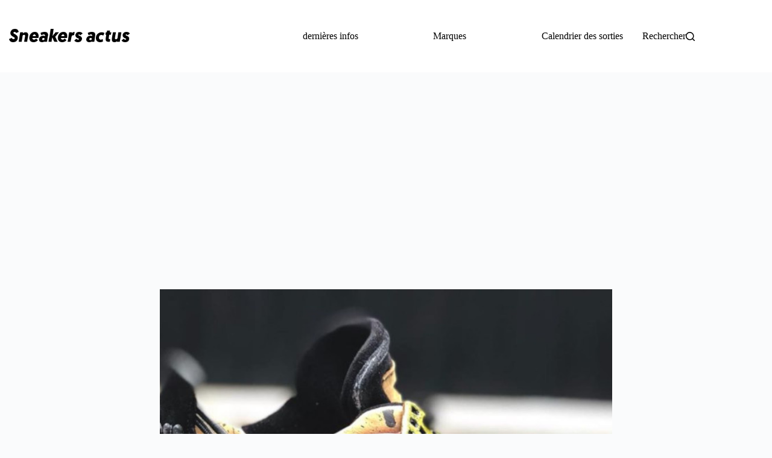

--- FILE ---
content_type: text/html; charset=UTF-8
request_url: https://www.sneakers-actus.fr/air-jordan-4-retro-bloodhound/183653.html
body_size: 24843
content:
<!doctype html>
<html lang="fr-FR" data-color-mode="light">
<head><meta charset="UTF-8"><script>if(navigator.userAgent.match(/MSIE|Internet Explorer/i)||navigator.userAgent.match(/Trident\/7\..*?rv:11/i)){var href=document.location.href;if(!href.match(/[?&]nowprocket/)){if(href.indexOf("?")==-1){if(href.indexOf("#")==-1){document.location.href=href+"?nowprocket=1"}else{document.location.href=href.replace("#","?nowprocket=1#")}}else{if(href.indexOf("#")==-1){document.location.href=href+"&nowprocket=1"}else{document.location.href=href.replace("#","&nowprocket=1#")}}}}</script><script>(()=>{class RocketLazyLoadScripts{constructor(){this.v="2.0.4",this.userEvents=["keydown","keyup","mousedown","mouseup","mousemove","mouseover","mouseout","touchmove","touchstart","touchend","touchcancel","wheel","click","dblclick","input"],this.attributeEvents=["onblur","onclick","oncontextmenu","ondblclick","onfocus","onmousedown","onmouseenter","onmouseleave","onmousemove","onmouseout","onmouseover","onmouseup","onmousewheel","onscroll","onsubmit"]}async t(){this.i(),this.o(),/iP(ad|hone)/.test(navigator.userAgent)&&this.h(),this.u(),this.l(this),this.m(),this.k(this),this.p(this),this._(),await Promise.all([this.R(),this.L()]),this.lastBreath=Date.now(),this.S(this),this.P(),this.D(),this.O(),this.M(),await this.C(this.delayedScripts.normal),await this.C(this.delayedScripts.defer),await this.C(this.delayedScripts.async),await this.T(),await this.F(),await this.j(),await this.A(),window.dispatchEvent(new Event("rocket-allScriptsLoaded")),this.everythingLoaded=!0,this.lastTouchEnd&&await new Promise(t=>setTimeout(t,500-Date.now()+this.lastTouchEnd)),this.I(),this.H(),this.U(),this.W()}i(){this.CSPIssue=sessionStorage.getItem("rocketCSPIssue"),document.addEventListener("securitypolicyviolation",t=>{this.CSPIssue||"script-src-elem"!==t.violatedDirective||"data"!==t.blockedURI||(this.CSPIssue=!0,sessionStorage.setItem("rocketCSPIssue",!0))},{isRocket:!0})}o(){window.addEventListener("pageshow",t=>{this.persisted=t.persisted,this.realWindowLoadedFired=!0},{isRocket:!0}),window.addEventListener("pagehide",()=>{this.onFirstUserAction=null},{isRocket:!0})}h(){let t;function e(e){t=e}window.addEventListener("touchstart",e,{isRocket:!0}),window.addEventListener("touchend",function i(o){o.changedTouches[0]&&t.changedTouches[0]&&Math.abs(o.changedTouches[0].pageX-t.changedTouches[0].pageX)<10&&Math.abs(o.changedTouches[0].pageY-t.changedTouches[0].pageY)<10&&o.timeStamp-t.timeStamp<200&&(window.removeEventListener("touchstart",e,{isRocket:!0}),window.removeEventListener("touchend",i,{isRocket:!0}),"INPUT"===o.target.tagName&&"text"===o.target.type||(o.target.dispatchEvent(new TouchEvent("touchend",{target:o.target,bubbles:!0})),o.target.dispatchEvent(new MouseEvent("mouseover",{target:o.target,bubbles:!0})),o.target.dispatchEvent(new PointerEvent("click",{target:o.target,bubbles:!0,cancelable:!0,detail:1,clientX:o.changedTouches[0].clientX,clientY:o.changedTouches[0].clientY})),event.preventDefault()))},{isRocket:!0})}q(t){this.userActionTriggered||("mousemove"!==t.type||this.firstMousemoveIgnored?"keyup"===t.type||"mouseover"===t.type||"mouseout"===t.type||(this.userActionTriggered=!0,this.onFirstUserAction&&this.onFirstUserAction()):this.firstMousemoveIgnored=!0),"click"===t.type&&t.preventDefault(),t.stopPropagation(),t.stopImmediatePropagation(),"touchstart"===this.lastEvent&&"touchend"===t.type&&(this.lastTouchEnd=Date.now()),"click"===t.type&&(this.lastTouchEnd=0),this.lastEvent=t.type,t.composedPath&&t.composedPath()[0].getRootNode()instanceof ShadowRoot&&(t.rocketTarget=t.composedPath()[0]),this.savedUserEvents.push(t)}u(){this.savedUserEvents=[],this.userEventHandler=this.q.bind(this),this.userEvents.forEach(t=>window.addEventListener(t,this.userEventHandler,{passive:!1,isRocket:!0})),document.addEventListener("visibilitychange",this.userEventHandler,{isRocket:!0})}U(){this.userEvents.forEach(t=>window.removeEventListener(t,this.userEventHandler,{passive:!1,isRocket:!0})),document.removeEventListener("visibilitychange",this.userEventHandler,{isRocket:!0}),this.savedUserEvents.forEach(t=>{(t.rocketTarget||t.target).dispatchEvent(new window[t.constructor.name](t.type,t))})}m(){const t="return false",e=Array.from(this.attributeEvents,t=>"data-rocket-"+t),i="["+this.attributeEvents.join("],[")+"]",o="[data-rocket-"+this.attributeEvents.join("],[data-rocket-")+"]",s=(e,i,o)=>{o&&o!==t&&(e.setAttribute("data-rocket-"+i,o),e["rocket"+i]=new Function("event",o),e.setAttribute(i,t))};new MutationObserver(t=>{for(const n of t)"attributes"===n.type&&(n.attributeName.startsWith("data-rocket-")||this.everythingLoaded?n.attributeName.startsWith("data-rocket-")&&this.everythingLoaded&&this.N(n.target,n.attributeName.substring(12)):s(n.target,n.attributeName,n.target.getAttribute(n.attributeName))),"childList"===n.type&&n.addedNodes.forEach(t=>{if(t.nodeType===Node.ELEMENT_NODE)if(this.everythingLoaded)for(const i of[t,...t.querySelectorAll(o)])for(const t of i.getAttributeNames())e.includes(t)&&this.N(i,t.substring(12));else for(const e of[t,...t.querySelectorAll(i)])for(const t of e.getAttributeNames())this.attributeEvents.includes(t)&&s(e,t,e.getAttribute(t))})}).observe(document,{subtree:!0,childList:!0,attributeFilter:[...this.attributeEvents,...e]})}I(){this.attributeEvents.forEach(t=>{document.querySelectorAll("[data-rocket-"+t+"]").forEach(e=>{this.N(e,t)})})}N(t,e){const i=t.getAttribute("data-rocket-"+e);i&&(t.setAttribute(e,i),t.removeAttribute("data-rocket-"+e))}k(t){Object.defineProperty(HTMLElement.prototype,"onclick",{get(){return this.rocketonclick||null},set(e){this.rocketonclick=e,this.setAttribute(t.everythingLoaded?"onclick":"data-rocket-onclick","this.rocketonclick(event)")}})}S(t){function e(e,i){let o=e[i];e[i]=null,Object.defineProperty(e,i,{get:()=>o,set(s){t.everythingLoaded?o=s:e["rocket"+i]=o=s}})}e(document,"onreadystatechange"),e(window,"onload"),e(window,"onpageshow");try{Object.defineProperty(document,"readyState",{get:()=>t.rocketReadyState,set(e){t.rocketReadyState=e},configurable:!0}),document.readyState="loading"}catch(t){console.log("WPRocket DJE readyState conflict, bypassing")}}l(t){this.originalAddEventListener=EventTarget.prototype.addEventListener,this.originalRemoveEventListener=EventTarget.prototype.removeEventListener,this.savedEventListeners=[],EventTarget.prototype.addEventListener=function(e,i,o){o&&o.isRocket||!t.B(e,this)&&!t.userEvents.includes(e)||t.B(e,this)&&!t.userActionTriggered||e.startsWith("rocket-")||t.everythingLoaded?t.originalAddEventListener.call(this,e,i,o):(t.savedEventListeners.push({target:this,remove:!1,type:e,func:i,options:o}),"mouseenter"!==e&&"mouseleave"!==e||t.originalAddEventListener.call(this,e,t.savedUserEvents.push,o))},EventTarget.prototype.removeEventListener=function(e,i,o){o&&o.isRocket||!t.B(e,this)&&!t.userEvents.includes(e)||t.B(e,this)&&!t.userActionTriggered||e.startsWith("rocket-")||t.everythingLoaded?t.originalRemoveEventListener.call(this,e,i,o):t.savedEventListeners.push({target:this,remove:!0,type:e,func:i,options:o})}}J(t,e){this.savedEventListeners=this.savedEventListeners.filter(i=>{let o=i.type,s=i.target||window;return e!==o||t!==s||(this.B(o,s)&&(i.type="rocket-"+o),this.$(i),!1)})}H(){EventTarget.prototype.addEventListener=this.originalAddEventListener,EventTarget.prototype.removeEventListener=this.originalRemoveEventListener,this.savedEventListeners.forEach(t=>this.$(t))}$(t){t.remove?this.originalRemoveEventListener.call(t.target,t.type,t.func,t.options):this.originalAddEventListener.call(t.target,t.type,t.func,t.options)}p(t){let e;function i(e){return t.everythingLoaded?e:e.split(" ").map(t=>"load"===t||t.startsWith("load.")?"rocket-jquery-load":t).join(" ")}function o(o){function s(e){const s=o.fn[e];o.fn[e]=o.fn.init.prototype[e]=function(){return this[0]===window&&t.userActionTriggered&&("string"==typeof arguments[0]||arguments[0]instanceof String?arguments[0]=i(arguments[0]):"object"==typeof arguments[0]&&Object.keys(arguments[0]).forEach(t=>{const e=arguments[0][t];delete arguments[0][t],arguments[0][i(t)]=e})),s.apply(this,arguments),this}}if(o&&o.fn&&!t.allJQueries.includes(o)){const e={DOMContentLoaded:[],"rocket-DOMContentLoaded":[]};for(const t in e)document.addEventListener(t,()=>{e[t].forEach(t=>t())},{isRocket:!0});o.fn.ready=o.fn.init.prototype.ready=function(i){function s(){parseInt(o.fn.jquery)>2?setTimeout(()=>i.bind(document)(o)):i.bind(document)(o)}return"function"==typeof i&&(t.realDomReadyFired?!t.userActionTriggered||t.fauxDomReadyFired?s():e["rocket-DOMContentLoaded"].push(s):e.DOMContentLoaded.push(s)),o([])},s("on"),s("one"),s("off"),t.allJQueries.push(o)}e=o}t.allJQueries=[],o(window.jQuery),Object.defineProperty(window,"jQuery",{get:()=>e,set(t){o(t)}})}P(){const t=new Map;document.write=document.writeln=function(e){const i=document.currentScript,o=document.createRange(),s=i.parentElement;let n=t.get(i);void 0===n&&(n=i.nextSibling,t.set(i,n));const c=document.createDocumentFragment();o.setStart(c,0),c.appendChild(o.createContextualFragment(e)),s.insertBefore(c,n)}}async R(){return new Promise(t=>{this.userActionTriggered?t():this.onFirstUserAction=t})}async L(){return new Promise(t=>{document.addEventListener("DOMContentLoaded",()=>{this.realDomReadyFired=!0,t()},{isRocket:!0})})}async j(){return this.realWindowLoadedFired?Promise.resolve():new Promise(t=>{window.addEventListener("load",t,{isRocket:!0})})}M(){this.pendingScripts=[];this.scriptsMutationObserver=new MutationObserver(t=>{for(const e of t)e.addedNodes.forEach(t=>{"SCRIPT"!==t.tagName||t.noModule||t.isWPRocket||this.pendingScripts.push({script:t,promise:new Promise(e=>{const i=()=>{const i=this.pendingScripts.findIndex(e=>e.script===t);i>=0&&this.pendingScripts.splice(i,1),e()};t.addEventListener("load",i,{isRocket:!0}),t.addEventListener("error",i,{isRocket:!0}),setTimeout(i,1e3)})})})}),this.scriptsMutationObserver.observe(document,{childList:!0,subtree:!0})}async F(){await this.X(),this.pendingScripts.length?(await this.pendingScripts[0].promise,await this.F()):this.scriptsMutationObserver.disconnect()}D(){this.delayedScripts={normal:[],async:[],defer:[]},document.querySelectorAll("script[type$=rocketlazyloadscript]").forEach(t=>{t.hasAttribute("data-rocket-src")?t.hasAttribute("async")&&!1!==t.async?this.delayedScripts.async.push(t):t.hasAttribute("defer")&&!1!==t.defer||"module"===t.getAttribute("data-rocket-type")?this.delayedScripts.defer.push(t):this.delayedScripts.normal.push(t):this.delayedScripts.normal.push(t)})}async _(){await this.L();let t=[];document.querySelectorAll("script[type$=rocketlazyloadscript][data-rocket-src]").forEach(e=>{let i=e.getAttribute("data-rocket-src");if(i&&!i.startsWith("data:")){i.startsWith("//")&&(i=location.protocol+i);try{const o=new URL(i).origin;o!==location.origin&&t.push({src:o,crossOrigin:e.crossOrigin||"module"===e.getAttribute("data-rocket-type")})}catch(t){}}}),t=[...new Map(t.map(t=>[JSON.stringify(t),t])).values()],this.Y(t,"preconnect")}async G(t){if(await this.K(),!0!==t.noModule||!("noModule"in HTMLScriptElement.prototype))return new Promise(e=>{let i;function o(){(i||t).setAttribute("data-rocket-status","executed"),e()}try{if(navigator.userAgent.includes("Firefox/")||""===navigator.vendor||this.CSPIssue)i=document.createElement("script"),[...t.attributes].forEach(t=>{let e=t.nodeName;"type"!==e&&("data-rocket-type"===e&&(e="type"),"data-rocket-src"===e&&(e="src"),i.setAttribute(e,t.nodeValue))}),t.text&&(i.text=t.text),t.nonce&&(i.nonce=t.nonce),i.hasAttribute("src")?(i.addEventListener("load",o,{isRocket:!0}),i.addEventListener("error",()=>{i.setAttribute("data-rocket-status","failed-network"),e()},{isRocket:!0}),setTimeout(()=>{i.isConnected||e()},1)):(i.text=t.text,o()),i.isWPRocket=!0,t.parentNode.replaceChild(i,t);else{const i=t.getAttribute("data-rocket-type"),s=t.getAttribute("data-rocket-src");i?(t.type=i,t.removeAttribute("data-rocket-type")):t.removeAttribute("type"),t.addEventListener("load",o,{isRocket:!0}),t.addEventListener("error",i=>{this.CSPIssue&&i.target.src.startsWith("data:")?(console.log("WPRocket: CSP fallback activated"),t.removeAttribute("src"),this.G(t).then(e)):(t.setAttribute("data-rocket-status","failed-network"),e())},{isRocket:!0}),s?(t.fetchPriority="high",t.removeAttribute("data-rocket-src"),t.src=s):t.src="data:text/javascript;base64,"+window.btoa(unescape(encodeURIComponent(t.text)))}}catch(i){t.setAttribute("data-rocket-status","failed-transform"),e()}});t.setAttribute("data-rocket-status","skipped")}async C(t){const e=t.shift();return e?(e.isConnected&&await this.G(e),this.C(t)):Promise.resolve()}O(){this.Y([...this.delayedScripts.normal,...this.delayedScripts.defer,...this.delayedScripts.async],"preload")}Y(t,e){this.trash=this.trash||[];let i=!0;var o=document.createDocumentFragment();t.forEach(t=>{const s=t.getAttribute&&t.getAttribute("data-rocket-src")||t.src;if(s&&!s.startsWith("data:")){const n=document.createElement("link");n.href=s,n.rel=e,"preconnect"!==e&&(n.as="script",n.fetchPriority=i?"high":"low"),t.getAttribute&&"module"===t.getAttribute("data-rocket-type")&&(n.crossOrigin=!0),t.crossOrigin&&(n.crossOrigin=t.crossOrigin),t.integrity&&(n.integrity=t.integrity),t.nonce&&(n.nonce=t.nonce),o.appendChild(n),this.trash.push(n),i=!1}}),document.head.appendChild(o)}W(){this.trash.forEach(t=>t.remove())}async T(){try{document.readyState="interactive"}catch(t){}this.fauxDomReadyFired=!0;try{await this.K(),this.J(document,"readystatechange"),document.dispatchEvent(new Event("rocket-readystatechange")),await this.K(),document.rocketonreadystatechange&&document.rocketonreadystatechange(),await this.K(),this.J(document,"DOMContentLoaded"),document.dispatchEvent(new Event("rocket-DOMContentLoaded")),await this.K(),this.J(window,"DOMContentLoaded"),window.dispatchEvent(new Event("rocket-DOMContentLoaded"))}catch(t){console.error(t)}}async A(){try{document.readyState="complete"}catch(t){}try{await this.K(),this.J(document,"readystatechange"),document.dispatchEvent(new Event("rocket-readystatechange")),await this.K(),document.rocketonreadystatechange&&document.rocketonreadystatechange(),await this.K(),this.J(window,"load"),window.dispatchEvent(new Event("rocket-load")),await this.K(),window.rocketonload&&window.rocketonload(),await this.K(),this.allJQueries.forEach(t=>t(window).trigger("rocket-jquery-load")),await this.K(),this.J(window,"pageshow");const t=new Event("rocket-pageshow");t.persisted=this.persisted,window.dispatchEvent(t),await this.K(),window.rocketonpageshow&&window.rocketonpageshow({persisted:this.persisted})}catch(t){console.error(t)}}async K(){Date.now()-this.lastBreath>45&&(await this.X(),this.lastBreath=Date.now())}async X(){return document.hidden?new Promise(t=>setTimeout(t)):new Promise(t=>requestAnimationFrame(t))}B(t,e){return e===document&&"readystatechange"===t||(e===document&&"DOMContentLoaded"===t||(e===window&&"DOMContentLoaded"===t||(e===window&&"load"===t||e===window&&"pageshow"===t)))}static run(){(new RocketLazyLoadScripts).t()}}RocketLazyLoadScripts.run()})();</script>
	
	
	<meta name="viewport" content="width=device-width, initial-scale=1, maximum-scale=5, viewport-fit=cover">
	<link rel="profile" href="https://gmpg.org/xfn/11">

	<meta name='robots' content='index, follow, max-image-preview:large, max-snippet:-1, max-video-preview:-1' />

	<!-- This site is optimized with the Yoast SEO plugin v26.8 - https://yoast.com/product/yoast-seo-wordpress/ -->
	<title>A quoi ressemble la Air Jordan 4 Retro Bloodhound (Apex Legend) ?</title>
	<meta name="description" content="Retrouvez notre review de la Air Jordan 4 Retro Bloodhound, une chaussure customisée s&#039;inspirant d&#039;un perso d&#039;un célèbre jeu vidéo." />
	<link rel="canonical" href="https://www.sneakers-actus.fr/air-jordan-4-retro-bloodhound/183653.html" />
	<meta property="og:locale" content="fr_FR" />
	<meta property="og:type" content="article" />
	<meta property="og:title" content="A quoi ressemble la Air Jordan 4 Retro Bloodhound (Apex Legend) ?" />
	<meta property="og:description" content="Retrouvez notre review de la Air Jordan 4 Retro Bloodhound, une chaussure customisée s&#039;inspirant d&#039;un perso d&#039;un célèbre jeu vidéo." />
	<meta property="og:url" content="https://www.sneakers-actus.fr/air-jordan-4-retro-bloodhound/183653.html" />
	<meta property="article:publisher" content="https://www.facebook.com/sneakersactus/" />
	<meta property="article:published_time" content="2019-09-11T14:00:54+00:00" />
	<meta property="og:image" content="https://www.sneakers-actus.fr/wp-content/uploads/2019/09/Air-Jordan-4-Retro-Bloodhound-Apex-Legend.jpg" />
	<meta property="og:image:width" content="900" />
	<meta property="og:image:height" content="655" />
	<meta property="og:image:type" content="image/jpeg" />
	<meta name="author" content="Sneakers-actus" />
	<meta name="twitter:card" content="summary_large_image" />
	<meta name="twitter:creator" content="@sneakers_actus" />
	<meta name="twitter:site" content="@sneakers_actus" />
	<meta name="twitter:label1" content="Écrit par" />
	<meta name="twitter:data1" content="Sneakers-actus" />
	<meta name="twitter:label2" content="Durée de lecture estimée" />
	<meta name="twitter:data2" content="1 minute" />
	<script type="application/ld+json" class="yoast-schema-graph">{"@context":"https://schema.org","@graph":[{"@type":"Article","@id":"https://www.sneakers-actus.fr/air-jordan-4-retro-bloodhound/183653.html#article","isPartOf":{"@id":"https://www.sneakers-actus.fr/air-jordan-4-retro-bloodhound/183653.html"},"author":{"name":"Sneakers-actus","@id":"https://www.sneakers-actus.fr/#/schema/person/854fecc56ec26d6de2da478d7e65c3e7"},"headline":"Air Jordan 4 Retro Bloodhound (Apex Legend)","datePublished":"2019-09-11T14:00:54+00:00","mainEntityOfPage":{"@id":"https://www.sneakers-actus.fr/air-jordan-4-retro-bloodhound/183653.html"},"wordCount":122,"publisher":{"@id":"https://www.sneakers-actus.fr/#organization"},"image":{"@id":"https://www.sneakers-actus.fr/air-jordan-4-retro-bloodhound/183653.html#primaryimage"},"thumbnailUrl":"https://www.sneakers-actus.fr/wp-content/uploads/2019/09/Air-Jordan-4-Retro-Bloodhound-Apex-Legend.jpg","keywords":["custom"],"articleSection":["Air Jordan 4"],"inLanguage":"fr-FR"},{"@type":"WebPage","@id":"https://www.sneakers-actus.fr/air-jordan-4-retro-bloodhound/183653.html","url":"https://www.sneakers-actus.fr/air-jordan-4-retro-bloodhound/183653.html","name":"A quoi ressemble la Air Jordan 4 Retro Bloodhound (Apex Legend) ?","isPartOf":{"@id":"https://www.sneakers-actus.fr/#website"},"primaryImageOfPage":{"@id":"https://www.sneakers-actus.fr/air-jordan-4-retro-bloodhound/183653.html#primaryimage"},"image":{"@id":"https://www.sneakers-actus.fr/air-jordan-4-retro-bloodhound/183653.html#primaryimage"},"thumbnailUrl":"https://www.sneakers-actus.fr/wp-content/uploads/2019/09/Air-Jordan-4-Retro-Bloodhound-Apex-Legend.jpg","datePublished":"2019-09-11T14:00:54+00:00","description":"Retrouvez notre review de la Air Jordan 4 Retro Bloodhound, une chaussure customisée s'inspirant d'un perso d'un célèbre jeu vidéo.","breadcrumb":{"@id":"https://www.sneakers-actus.fr/air-jordan-4-retro-bloodhound/183653.html#breadcrumb"},"inLanguage":"fr-FR","potentialAction":[{"@type":"ReadAction","target":["https://www.sneakers-actus.fr/air-jordan-4-retro-bloodhound/183653.html"]}]},{"@type":"ImageObject","inLanguage":"fr-FR","@id":"https://www.sneakers-actus.fr/air-jordan-4-retro-bloodhound/183653.html#primaryimage","url":"https://www.sneakers-actus.fr/wp-content/uploads/2019/09/Air-Jordan-4-Retro-Bloodhound-Apex-Legend.jpg","contentUrl":"https://www.sneakers-actus.fr/wp-content/uploads/2019/09/Air-Jordan-4-Retro-Bloodhound-Apex-Legend.jpg","width":900,"height":655,"caption":"Air Jordan 4 Retro Bloodhound (Apex Legend)"},{"@type":"BreadcrumbList","@id":"https://www.sneakers-actus.fr/air-jordan-4-retro-bloodhound/183653.html#breadcrumb","itemListElement":[{"@type":"ListItem","position":1,"name":"Accueil","item":"https://www.sneakers-actus.fr/"},{"@type":"ListItem","position":2,"name":"News : les dernières infos sneakers","item":"https://www.sneakers-actus.fr/news-1"},{"@type":"ListItem","position":3,"name":"Air Jordan","item":"https://www.sneakers-actus.fr/news-1/air-jordan-9"},{"@type":"ListItem","position":4,"name":"Air Jordan 4 Retro","item":"https://www.sneakers-actus.fr/news-1/air-jordan-9/air-jordan-4-air-jordan-9"},{"@type":"ListItem","position":5,"name":"Air Jordan 4 Retro Bloodhound (Apex Legend)"}]},{"@type":"WebSite","@id":"https://www.sneakers-actus.fr/#website","url":"https://www.sneakers-actus.fr/","name":"","description":"","publisher":{"@id":"https://www.sneakers-actus.fr/#organization"},"potentialAction":[{"@type":"SearchAction","target":{"@type":"EntryPoint","urlTemplate":"https://www.sneakers-actus.fr/?s={search_term_string}"},"query-input":{"@type":"PropertyValueSpecification","valueRequired":true,"valueName":"search_term_string"}}],"inLanguage":"fr-FR"},{"@type":"Organization","@id":"https://www.sneakers-actus.fr/#organization","name":"Sneakers-actus","alternateName":"Snkrsactu","url":"https://www.sneakers-actus.fr/","logo":{"@type":"ImageObject","inLanguage":"fr-FR","@id":"https://www.sneakers-actus.fr/#/schema/logo/image/","url":"https://www.sneakers-actus.fr/wp-content/uploads/2024/04/181017600-1.png","contentUrl":"https://www.sneakers-actus.fr/wp-content/uploads/2024/04/181017600-1.png","width":696,"height":696,"caption":"Sneakers-actus"},"image":{"@id":"https://www.sneakers-actus.fr/#/schema/logo/image/"},"sameAs":["https://www.facebook.com/sneakersactus/","https://x.com/sneakers_actus","https://www.instagram.com/sneakersactu/","https://www.pinterest.fr/sneakersactus/"]},{"@type":"Person","@id":"https://www.sneakers-actus.fr/#/schema/person/854fecc56ec26d6de2da478d7e65c3e7","name":"Sneakers-actus","image":{"@type":"ImageObject","inLanguage":"fr-FR","@id":"https://www.sneakers-actus.fr/#/schema/person/image/","url":"https://secure.gravatar.com/avatar/5f85a44781412c9a121bf49dc33893ef7e41694480cb1ac69d2f89ed6b99e7e9?s=96&d=https%3A%2F%2Fwww.sneakers-actus.fr%2Fwp-content%2Fthemes%2Fmonochrome-pro%2Fimages%2Fgravatar.png&r=g","contentUrl":"https://secure.gravatar.com/avatar/5f85a44781412c9a121bf49dc33893ef7e41694480cb1ac69d2f89ed6b99e7e9?s=96&d=https%3A%2F%2Fwww.sneakers-actus.fr%2Fwp-content%2Fthemes%2Fmonochrome-pro%2Fimages%2Fgravatar.png&r=g","caption":"Sneakers-actus"},"description":"Boss est le fondateur et rédacteur en chef de Sneakers-actus, qu'il a fondé en 2010. Comptant plusieurs millions de lecteurs depuis sa création, Sneakers-actus est un site français incontournable. Avec 15000 articles à son actif couvrant les sorties, les tendances et la culture, l'expertise de ce grand passionné n'est plus à démontrer. Son application et son expérience longue de 17 ans dans l'univers du blogging, lui permettent de vous livrer une analyse fine de l'actualité."}]}</script>
	<!-- / Yoast SEO plugin. -->



<link rel="alternate" type="application/rss+xml" title=" &raquo; Flux" href="https://www.sneakers-actus.fr/feed" />
<link rel="alternate" type="application/rss+xml" title=" &raquo; Flux des commentaires" href="https://www.sneakers-actus.fr/comments/feed" />
<link rel="alternate" title="oEmbed (JSON)" type="application/json+oembed" href="https://www.sneakers-actus.fr/wp-json/oembed/1.0/embed?url=https%3A%2F%2Fwww.sneakers-actus.fr%2Fair-jordan-4-retro-bloodhound%2F183653.html" />
<link rel="alternate" title="oEmbed (XML)" type="text/xml+oembed" href="https://www.sneakers-actus.fr/wp-json/oembed/1.0/embed?url=https%3A%2F%2Fwww.sneakers-actus.fr%2Fair-jordan-4-retro-bloodhound%2F183653.html&#038;format=xml" />
<!-- www.sneakers-actus.fr is managing ads with Advanced Ads 2.0.16 – https://wpadvancedads.com/ --><!--noptimize--><script id="sneak-ready">
			window.advanced_ads_ready=function(e,a){a=a||"complete";var d=function(e){return"interactive"===a?"loading"!==e:"complete"===e};d(document.readyState)?e():document.addEventListener("readystatechange",(function(a){d(a.target.readyState)&&e()}),{once:"interactive"===a})},window.advanced_ads_ready_queue=window.advanced_ads_ready_queue||[];		</script>
		<!--/noptimize--><style id='wp-img-auto-sizes-contain-inline-css'>
img:is([sizes=auto i],[sizes^="auto," i]){contain-intrinsic-size:3000px 1500px}
/*# sourceURL=wp-img-auto-sizes-contain-inline-css */
</style>
<link data-minify="1" rel='stylesheet' id='blocksy-dynamic-global-css' href='https://www.sneakers-actus.fr/wp-content/cache/min/1/wp-content/uploads/blocksy/css/global.css?ver=1769681522' media='all' />
<link rel='stylesheet' id='wp-block-library-css' href='https://www.sneakers-actus.fr/wp-includes/css/dist/block-library/style.min.css?ver=6.9' media='all' />
<style id='global-styles-inline-css'>
:root{--wp--preset--aspect-ratio--square: 1;--wp--preset--aspect-ratio--4-3: 4/3;--wp--preset--aspect-ratio--3-4: 3/4;--wp--preset--aspect-ratio--3-2: 3/2;--wp--preset--aspect-ratio--2-3: 2/3;--wp--preset--aspect-ratio--16-9: 16/9;--wp--preset--aspect-ratio--9-16: 9/16;--wp--preset--color--black: #000000;--wp--preset--color--cyan-bluish-gray: #abb8c3;--wp--preset--color--white: #ffffff;--wp--preset--color--pale-pink: #f78da7;--wp--preset--color--vivid-red: #cf2e2e;--wp--preset--color--luminous-vivid-orange: #ff6900;--wp--preset--color--luminous-vivid-amber: #fcb900;--wp--preset--color--light-green-cyan: #7bdcb5;--wp--preset--color--vivid-green-cyan: #00d084;--wp--preset--color--pale-cyan-blue: #8ed1fc;--wp--preset--color--vivid-cyan-blue: #0693e3;--wp--preset--color--vivid-purple: #9b51e0;--wp--preset--color--palette-color-1: var(--theme-palette-color-1, #0e8ef0);--wp--preset--color--palette-color-2: var(--theme-palette-color-2, #1559ed);--wp--preset--color--palette-color-3: var(--theme-palette-color-3, #3A4F66);--wp--preset--color--palette-color-4: var(--theme-palette-color-4, #192a3d);--wp--preset--color--palette-color-5: var(--theme-palette-color-5, #e1e8ed);--wp--preset--color--palette-color-6: var(--theme-palette-color-6, #f2f5f7);--wp--preset--color--palette-color-7: var(--theme-palette-color-7, #FAFBFC);--wp--preset--color--palette-color-8: var(--theme-palette-color-8, #ffffff);--wp--preset--gradient--vivid-cyan-blue-to-vivid-purple: linear-gradient(135deg,rgb(6,147,227) 0%,rgb(155,81,224) 100%);--wp--preset--gradient--light-green-cyan-to-vivid-green-cyan: linear-gradient(135deg,rgb(122,220,180) 0%,rgb(0,208,130) 100%);--wp--preset--gradient--luminous-vivid-amber-to-luminous-vivid-orange: linear-gradient(135deg,rgb(252,185,0) 0%,rgb(255,105,0) 100%);--wp--preset--gradient--luminous-vivid-orange-to-vivid-red: linear-gradient(135deg,rgb(255,105,0) 0%,rgb(207,46,46) 100%);--wp--preset--gradient--very-light-gray-to-cyan-bluish-gray: linear-gradient(135deg,rgb(238,238,238) 0%,rgb(169,184,195) 100%);--wp--preset--gradient--cool-to-warm-spectrum: linear-gradient(135deg,rgb(74,234,220) 0%,rgb(151,120,209) 20%,rgb(207,42,186) 40%,rgb(238,44,130) 60%,rgb(251,105,98) 80%,rgb(254,248,76) 100%);--wp--preset--gradient--blush-light-purple: linear-gradient(135deg,rgb(255,206,236) 0%,rgb(152,150,240) 100%);--wp--preset--gradient--blush-bordeaux: linear-gradient(135deg,rgb(254,205,165) 0%,rgb(254,45,45) 50%,rgb(107,0,62) 100%);--wp--preset--gradient--luminous-dusk: linear-gradient(135deg,rgb(255,203,112) 0%,rgb(199,81,192) 50%,rgb(65,88,208) 100%);--wp--preset--gradient--pale-ocean: linear-gradient(135deg,rgb(255,245,203) 0%,rgb(182,227,212) 50%,rgb(51,167,181) 100%);--wp--preset--gradient--electric-grass: linear-gradient(135deg,rgb(202,248,128) 0%,rgb(113,206,126) 100%);--wp--preset--gradient--midnight: linear-gradient(135deg,rgb(2,3,129) 0%,rgb(40,116,252) 100%);--wp--preset--gradient--juicy-peach: linear-gradient(to right, #ffecd2 0%, #fcb69f 100%);--wp--preset--gradient--young-passion: linear-gradient(to right, #ff8177 0%, #ff867a 0%, #ff8c7f 21%, #f99185 52%, #cf556c 78%, #b12a5b 100%);--wp--preset--gradient--true-sunset: linear-gradient(to right, #fa709a 0%, #fee140 100%);--wp--preset--gradient--morpheus-den: linear-gradient(to top, #30cfd0 0%, #330867 100%);--wp--preset--gradient--plum-plate: linear-gradient(135deg, #667eea 0%, #764ba2 100%);--wp--preset--gradient--aqua-splash: linear-gradient(15deg, #13547a 0%, #80d0c7 100%);--wp--preset--gradient--love-kiss: linear-gradient(to top, #ff0844 0%, #ffb199 100%);--wp--preset--gradient--new-retrowave: linear-gradient(to top, #3b41c5 0%, #a981bb 49%, #ffc8a9 100%);--wp--preset--gradient--plum-bath: linear-gradient(to top, #cc208e 0%, #6713d2 100%);--wp--preset--gradient--high-flight: linear-gradient(to right, #0acffe 0%, #495aff 100%);--wp--preset--gradient--teen-party: linear-gradient(-225deg, #FF057C 0%, #8D0B93 50%, #321575 100%);--wp--preset--gradient--fabled-sunset: linear-gradient(-225deg, #231557 0%, #44107A 29%, #FF1361 67%, #FFF800 100%);--wp--preset--gradient--arielle-smile: radial-gradient(circle 248px at center, #16d9e3 0%, #30c7ec 47%, #46aef7 100%);--wp--preset--gradient--itmeo-branding: linear-gradient(180deg, #2af598 0%, #009efd 100%);--wp--preset--gradient--deep-blue: linear-gradient(to right, #6a11cb 0%, #2575fc 100%);--wp--preset--gradient--strong-bliss: linear-gradient(to right, #f78ca0 0%, #f9748f 19%, #fd868c 60%, #fe9a8b 100%);--wp--preset--gradient--sweet-period: linear-gradient(to top, #3f51b1 0%, #5a55ae 13%, #7b5fac 25%, #8f6aae 38%, #a86aa4 50%, #cc6b8e 62%, #f18271 75%, #f3a469 87%, #f7c978 100%);--wp--preset--gradient--purple-division: linear-gradient(to top, #7028e4 0%, #e5b2ca 100%);--wp--preset--gradient--cold-evening: linear-gradient(to top, #0c3483 0%, #a2b6df 100%, #6b8cce 100%, #a2b6df 100%);--wp--preset--gradient--mountain-rock: linear-gradient(to right, #868f96 0%, #596164 100%);--wp--preset--gradient--desert-hump: linear-gradient(to top, #c79081 0%, #dfa579 100%);--wp--preset--gradient--ethernal-constance: linear-gradient(to top, #09203f 0%, #537895 100%);--wp--preset--gradient--happy-memories: linear-gradient(-60deg, #ff5858 0%, #f09819 100%);--wp--preset--gradient--grown-early: linear-gradient(to top, #0ba360 0%, #3cba92 100%);--wp--preset--gradient--morning-salad: linear-gradient(-225deg, #B7F8DB 0%, #50A7C2 100%);--wp--preset--gradient--night-call: linear-gradient(-225deg, #AC32E4 0%, #7918F2 48%, #4801FF 100%);--wp--preset--gradient--mind-crawl: linear-gradient(-225deg, #473B7B 0%, #3584A7 51%, #30D2BE 100%);--wp--preset--gradient--angel-care: linear-gradient(-225deg, #FFE29F 0%, #FFA99F 48%, #FF719A 100%);--wp--preset--gradient--juicy-cake: linear-gradient(to top, #e14fad 0%, #f9d423 100%);--wp--preset--gradient--rich-metal: linear-gradient(to right, #d7d2cc 0%, #304352 100%);--wp--preset--gradient--mole-hall: linear-gradient(-20deg, #616161 0%, #9bc5c3 100%);--wp--preset--gradient--cloudy-knoxville: linear-gradient(120deg, #fdfbfb 0%, #ebedee 100%);--wp--preset--gradient--soft-grass: linear-gradient(to top, #c1dfc4 0%, #deecdd 100%);--wp--preset--gradient--saint-petersburg: linear-gradient(135deg, #f5f7fa 0%, #c3cfe2 100%);--wp--preset--gradient--everlasting-sky: linear-gradient(135deg, #fdfcfb 0%, #e2d1c3 100%);--wp--preset--gradient--kind-steel: linear-gradient(-20deg, #e9defa 0%, #fbfcdb 100%);--wp--preset--gradient--over-sun: linear-gradient(60deg, #abecd6 0%, #fbed96 100%);--wp--preset--gradient--premium-white: linear-gradient(to top, #d5d4d0 0%, #d5d4d0 1%, #eeeeec 31%, #efeeec 75%, #e9e9e7 100%);--wp--preset--gradient--clean-mirror: linear-gradient(45deg, #93a5cf 0%, #e4efe9 100%);--wp--preset--gradient--wild-apple: linear-gradient(to top, #d299c2 0%, #fef9d7 100%);--wp--preset--gradient--snow-again: linear-gradient(to top, #e6e9f0 0%, #eef1f5 100%);--wp--preset--gradient--confident-cloud: linear-gradient(to top, #dad4ec 0%, #dad4ec 1%, #f3e7e9 100%);--wp--preset--gradient--glass-water: linear-gradient(to top, #dfe9f3 0%, white 100%);--wp--preset--gradient--perfect-white: linear-gradient(-225deg, #E3FDF5 0%, #FFE6FA 100%);--wp--preset--font-size--small: 13px;--wp--preset--font-size--medium: 20px;--wp--preset--font-size--large: clamp(22px, 1.375rem + ((1vw - 3.2px) * 0.625), 30px);--wp--preset--font-size--x-large: clamp(30px, 1.875rem + ((1vw - 3.2px) * 1.563), 50px);--wp--preset--font-size--xx-large: clamp(45px, 2.813rem + ((1vw - 3.2px) * 2.734), 80px);--wp--preset--spacing--20: 0.44rem;--wp--preset--spacing--30: 0.67rem;--wp--preset--spacing--40: 1rem;--wp--preset--spacing--50: 1.5rem;--wp--preset--spacing--60: 2.25rem;--wp--preset--spacing--70: 3.38rem;--wp--preset--spacing--80: 5.06rem;--wp--preset--shadow--natural: 6px 6px 9px rgba(0, 0, 0, 0.2);--wp--preset--shadow--deep: 12px 12px 50px rgba(0, 0, 0, 0.4);--wp--preset--shadow--sharp: 6px 6px 0px rgba(0, 0, 0, 0.2);--wp--preset--shadow--outlined: 6px 6px 0px -3px rgb(255, 255, 255), 6px 6px rgb(0, 0, 0);--wp--preset--shadow--crisp: 6px 6px 0px rgb(0, 0, 0);}:root { --wp--style--global--content-size: var(--theme-block-max-width);--wp--style--global--wide-size: var(--theme-block-wide-max-width); }:where(body) { margin: 0; }.wp-site-blocks > .alignleft { float: left; margin-right: 2em; }.wp-site-blocks > .alignright { float: right; margin-left: 2em; }.wp-site-blocks > .aligncenter { justify-content: center; margin-left: auto; margin-right: auto; }:where(.wp-site-blocks) > * { margin-block-start: var(--theme-content-spacing); margin-block-end: 0; }:where(.wp-site-blocks) > :first-child { margin-block-start: 0; }:where(.wp-site-blocks) > :last-child { margin-block-end: 0; }:root { --wp--style--block-gap: var(--theme-content-spacing); }:root :where(.is-layout-flow) > :first-child{margin-block-start: 0;}:root :where(.is-layout-flow) > :last-child{margin-block-end: 0;}:root :where(.is-layout-flow) > *{margin-block-start: var(--theme-content-spacing);margin-block-end: 0;}:root :where(.is-layout-constrained) > :first-child{margin-block-start: 0;}:root :where(.is-layout-constrained) > :last-child{margin-block-end: 0;}:root :where(.is-layout-constrained) > *{margin-block-start: var(--theme-content-spacing);margin-block-end: 0;}:root :where(.is-layout-flex){gap: var(--theme-content-spacing);}:root :where(.is-layout-grid){gap: var(--theme-content-spacing);}.is-layout-flow > .alignleft{float: left;margin-inline-start: 0;margin-inline-end: 2em;}.is-layout-flow > .alignright{float: right;margin-inline-start: 2em;margin-inline-end: 0;}.is-layout-flow > .aligncenter{margin-left: auto !important;margin-right: auto !important;}.is-layout-constrained > .alignleft{float: left;margin-inline-start: 0;margin-inline-end: 2em;}.is-layout-constrained > .alignright{float: right;margin-inline-start: 2em;margin-inline-end: 0;}.is-layout-constrained > .aligncenter{margin-left: auto !important;margin-right: auto !important;}.is-layout-constrained > :where(:not(.alignleft):not(.alignright):not(.alignfull)){max-width: var(--wp--style--global--content-size);margin-left: auto !important;margin-right: auto !important;}.is-layout-constrained > .alignwide{max-width: var(--wp--style--global--wide-size);}body .is-layout-flex{display: flex;}.is-layout-flex{flex-wrap: wrap;align-items: center;}.is-layout-flex > :is(*, div){margin: 0;}body .is-layout-grid{display: grid;}.is-layout-grid > :is(*, div){margin: 0;}body{padding-top: 0px;padding-right: 0px;padding-bottom: 0px;padding-left: 0px;}:root :where(.wp-element-button, .wp-block-button__link){font-style: inherit;font-weight: inherit;letter-spacing: inherit;text-transform: inherit;}.has-black-color{color: var(--wp--preset--color--black) !important;}.has-cyan-bluish-gray-color{color: var(--wp--preset--color--cyan-bluish-gray) !important;}.has-white-color{color: var(--wp--preset--color--white) !important;}.has-pale-pink-color{color: var(--wp--preset--color--pale-pink) !important;}.has-vivid-red-color{color: var(--wp--preset--color--vivid-red) !important;}.has-luminous-vivid-orange-color{color: var(--wp--preset--color--luminous-vivid-orange) !important;}.has-luminous-vivid-amber-color{color: var(--wp--preset--color--luminous-vivid-amber) !important;}.has-light-green-cyan-color{color: var(--wp--preset--color--light-green-cyan) !important;}.has-vivid-green-cyan-color{color: var(--wp--preset--color--vivid-green-cyan) !important;}.has-pale-cyan-blue-color{color: var(--wp--preset--color--pale-cyan-blue) !important;}.has-vivid-cyan-blue-color{color: var(--wp--preset--color--vivid-cyan-blue) !important;}.has-vivid-purple-color{color: var(--wp--preset--color--vivid-purple) !important;}.has-palette-color-1-color{color: var(--wp--preset--color--palette-color-1) !important;}.has-palette-color-2-color{color: var(--wp--preset--color--palette-color-2) !important;}.has-palette-color-3-color{color: var(--wp--preset--color--palette-color-3) !important;}.has-palette-color-4-color{color: var(--wp--preset--color--palette-color-4) !important;}.has-palette-color-5-color{color: var(--wp--preset--color--palette-color-5) !important;}.has-palette-color-6-color{color: var(--wp--preset--color--palette-color-6) !important;}.has-palette-color-7-color{color: var(--wp--preset--color--palette-color-7) !important;}.has-palette-color-8-color{color: var(--wp--preset--color--palette-color-8) !important;}.has-black-background-color{background-color: var(--wp--preset--color--black) !important;}.has-cyan-bluish-gray-background-color{background-color: var(--wp--preset--color--cyan-bluish-gray) !important;}.has-white-background-color{background-color: var(--wp--preset--color--white) !important;}.has-pale-pink-background-color{background-color: var(--wp--preset--color--pale-pink) !important;}.has-vivid-red-background-color{background-color: var(--wp--preset--color--vivid-red) !important;}.has-luminous-vivid-orange-background-color{background-color: var(--wp--preset--color--luminous-vivid-orange) !important;}.has-luminous-vivid-amber-background-color{background-color: var(--wp--preset--color--luminous-vivid-amber) !important;}.has-light-green-cyan-background-color{background-color: var(--wp--preset--color--light-green-cyan) !important;}.has-vivid-green-cyan-background-color{background-color: var(--wp--preset--color--vivid-green-cyan) !important;}.has-pale-cyan-blue-background-color{background-color: var(--wp--preset--color--pale-cyan-blue) !important;}.has-vivid-cyan-blue-background-color{background-color: var(--wp--preset--color--vivid-cyan-blue) !important;}.has-vivid-purple-background-color{background-color: var(--wp--preset--color--vivid-purple) !important;}.has-palette-color-1-background-color{background-color: var(--wp--preset--color--palette-color-1) !important;}.has-palette-color-2-background-color{background-color: var(--wp--preset--color--palette-color-2) !important;}.has-palette-color-3-background-color{background-color: var(--wp--preset--color--palette-color-3) !important;}.has-palette-color-4-background-color{background-color: var(--wp--preset--color--palette-color-4) !important;}.has-palette-color-5-background-color{background-color: var(--wp--preset--color--palette-color-5) !important;}.has-palette-color-6-background-color{background-color: var(--wp--preset--color--palette-color-6) !important;}.has-palette-color-7-background-color{background-color: var(--wp--preset--color--palette-color-7) !important;}.has-palette-color-8-background-color{background-color: var(--wp--preset--color--palette-color-8) !important;}.has-black-border-color{border-color: var(--wp--preset--color--black) !important;}.has-cyan-bluish-gray-border-color{border-color: var(--wp--preset--color--cyan-bluish-gray) !important;}.has-white-border-color{border-color: var(--wp--preset--color--white) !important;}.has-pale-pink-border-color{border-color: var(--wp--preset--color--pale-pink) !important;}.has-vivid-red-border-color{border-color: var(--wp--preset--color--vivid-red) !important;}.has-luminous-vivid-orange-border-color{border-color: var(--wp--preset--color--luminous-vivid-orange) !important;}.has-luminous-vivid-amber-border-color{border-color: var(--wp--preset--color--luminous-vivid-amber) !important;}.has-light-green-cyan-border-color{border-color: var(--wp--preset--color--light-green-cyan) !important;}.has-vivid-green-cyan-border-color{border-color: var(--wp--preset--color--vivid-green-cyan) !important;}.has-pale-cyan-blue-border-color{border-color: var(--wp--preset--color--pale-cyan-blue) !important;}.has-vivid-cyan-blue-border-color{border-color: var(--wp--preset--color--vivid-cyan-blue) !important;}.has-vivid-purple-border-color{border-color: var(--wp--preset--color--vivid-purple) !important;}.has-palette-color-1-border-color{border-color: var(--wp--preset--color--palette-color-1) !important;}.has-palette-color-2-border-color{border-color: var(--wp--preset--color--palette-color-2) !important;}.has-palette-color-3-border-color{border-color: var(--wp--preset--color--palette-color-3) !important;}.has-palette-color-4-border-color{border-color: var(--wp--preset--color--palette-color-4) !important;}.has-palette-color-5-border-color{border-color: var(--wp--preset--color--palette-color-5) !important;}.has-palette-color-6-border-color{border-color: var(--wp--preset--color--palette-color-6) !important;}.has-palette-color-7-border-color{border-color: var(--wp--preset--color--palette-color-7) !important;}.has-palette-color-8-border-color{border-color: var(--wp--preset--color--palette-color-8) !important;}.has-vivid-cyan-blue-to-vivid-purple-gradient-background{background: var(--wp--preset--gradient--vivid-cyan-blue-to-vivid-purple) !important;}.has-light-green-cyan-to-vivid-green-cyan-gradient-background{background: var(--wp--preset--gradient--light-green-cyan-to-vivid-green-cyan) !important;}.has-luminous-vivid-amber-to-luminous-vivid-orange-gradient-background{background: var(--wp--preset--gradient--luminous-vivid-amber-to-luminous-vivid-orange) !important;}.has-luminous-vivid-orange-to-vivid-red-gradient-background{background: var(--wp--preset--gradient--luminous-vivid-orange-to-vivid-red) !important;}.has-very-light-gray-to-cyan-bluish-gray-gradient-background{background: var(--wp--preset--gradient--very-light-gray-to-cyan-bluish-gray) !important;}.has-cool-to-warm-spectrum-gradient-background{background: var(--wp--preset--gradient--cool-to-warm-spectrum) !important;}.has-blush-light-purple-gradient-background{background: var(--wp--preset--gradient--blush-light-purple) !important;}.has-blush-bordeaux-gradient-background{background: var(--wp--preset--gradient--blush-bordeaux) !important;}.has-luminous-dusk-gradient-background{background: var(--wp--preset--gradient--luminous-dusk) !important;}.has-pale-ocean-gradient-background{background: var(--wp--preset--gradient--pale-ocean) !important;}.has-electric-grass-gradient-background{background: var(--wp--preset--gradient--electric-grass) !important;}.has-midnight-gradient-background{background: var(--wp--preset--gradient--midnight) !important;}.has-juicy-peach-gradient-background{background: var(--wp--preset--gradient--juicy-peach) !important;}.has-young-passion-gradient-background{background: var(--wp--preset--gradient--young-passion) !important;}.has-true-sunset-gradient-background{background: var(--wp--preset--gradient--true-sunset) !important;}.has-morpheus-den-gradient-background{background: var(--wp--preset--gradient--morpheus-den) !important;}.has-plum-plate-gradient-background{background: var(--wp--preset--gradient--plum-plate) !important;}.has-aqua-splash-gradient-background{background: var(--wp--preset--gradient--aqua-splash) !important;}.has-love-kiss-gradient-background{background: var(--wp--preset--gradient--love-kiss) !important;}.has-new-retrowave-gradient-background{background: var(--wp--preset--gradient--new-retrowave) !important;}.has-plum-bath-gradient-background{background: var(--wp--preset--gradient--plum-bath) !important;}.has-high-flight-gradient-background{background: var(--wp--preset--gradient--high-flight) !important;}.has-teen-party-gradient-background{background: var(--wp--preset--gradient--teen-party) !important;}.has-fabled-sunset-gradient-background{background: var(--wp--preset--gradient--fabled-sunset) !important;}.has-arielle-smile-gradient-background{background: var(--wp--preset--gradient--arielle-smile) !important;}.has-itmeo-branding-gradient-background{background: var(--wp--preset--gradient--itmeo-branding) !important;}.has-deep-blue-gradient-background{background: var(--wp--preset--gradient--deep-blue) !important;}.has-strong-bliss-gradient-background{background: var(--wp--preset--gradient--strong-bliss) !important;}.has-sweet-period-gradient-background{background: var(--wp--preset--gradient--sweet-period) !important;}.has-purple-division-gradient-background{background: var(--wp--preset--gradient--purple-division) !important;}.has-cold-evening-gradient-background{background: var(--wp--preset--gradient--cold-evening) !important;}.has-mountain-rock-gradient-background{background: var(--wp--preset--gradient--mountain-rock) !important;}.has-desert-hump-gradient-background{background: var(--wp--preset--gradient--desert-hump) !important;}.has-ethernal-constance-gradient-background{background: var(--wp--preset--gradient--ethernal-constance) !important;}.has-happy-memories-gradient-background{background: var(--wp--preset--gradient--happy-memories) !important;}.has-grown-early-gradient-background{background: var(--wp--preset--gradient--grown-early) !important;}.has-morning-salad-gradient-background{background: var(--wp--preset--gradient--morning-salad) !important;}.has-night-call-gradient-background{background: var(--wp--preset--gradient--night-call) !important;}.has-mind-crawl-gradient-background{background: var(--wp--preset--gradient--mind-crawl) !important;}.has-angel-care-gradient-background{background: var(--wp--preset--gradient--angel-care) !important;}.has-juicy-cake-gradient-background{background: var(--wp--preset--gradient--juicy-cake) !important;}.has-rich-metal-gradient-background{background: var(--wp--preset--gradient--rich-metal) !important;}.has-mole-hall-gradient-background{background: var(--wp--preset--gradient--mole-hall) !important;}.has-cloudy-knoxville-gradient-background{background: var(--wp--preset--gradient--cloudy-knoxville) !important;}.has-soft-grass-gradient-background{background: var(--wp--preset--gradient--soft-grass) !important;}.has-saint-petersburg-gradient-background{background: var(--wp--preset--gradient--saint-petersburg) !important;}.has-everlasting-sky-gradient-background{background: var(--wp--preset--gradient--everlasting-sky) !important;}.has-kind-steel-gradient-background{background: var(--wp--preset--gradient--kind-steel) !important;}.has-over-sun-gradient-background{background: var(--wp--preset--gradient--over-sun) !important;}.has-premium-white-gradient-background{background: var(--wp--preset--gradient--premium-white) !important;}.has-clean-mirror-gradient-background{background: var(--wp--preset--gradient--clean-mirror) !important;}.has-wild-apple-gradient-background{background: var(--wp--preset--gradient--wild-apple) !important;}.has-snow-again-gradient-background{background: var(--wp--preset--gradient--snow-again) !important;}.has-confident-cloud-gradient-background{background: var(--wp--preset--gradient--confident-cloud) !important;}.has-glass-water-gradient-background{background: var(--wp--preset--gradient--glass-water) !important;}.has-perfect-white-gradient-background{background: var(--wp--preset--gradient--perfect-white) !important;}.has-small-font-size{font-size: var(--wp--preset--font-size--small) !important;}.has-medium-font-size{font-size: var(--wp--preset--font-size--medium) !important;}.has-large-font-size{font-size: var(--wp--preset--font-size--large) !important;}.has-x-large-font-size{font-size: var(--wp--preset--font-size--x-large) !important;}.has-xx-large-font-size{font-size: var(--wp--preset--font-size--xx-large) !important;}
:root :where(.wp-block-pullquote){font-size: clamp(0.984em, 0.984rem + ((1vw - 0.2em) * 0.645), 1.5em);line-height: 1.6;}
/*# sourceURL=global-styles-inline-css */
</style>
<link rel='stylesheet' id='toc-screen-css' href='https://www.sneakers-actus.fr/wp-content/plugins/table-of-contents-plus/screen.min.css?ver=2411.1' media='all' />
<link data-minify="1" rel='stylesheet' id='trp-language-switcher-style-css' href='https://www.sneakers-actus.fr/wp-content/cache/background-css/1/www.sneakers-actus.fr/wp-content/cache/min/1/wp-content/plugins/translatepress-multilingual/assets/css/trp-language-switcher.css?ver=1769681522&wpr_t=1769843473' media='all' />
<link data-minify="1" rel='stylesheet' id='ct-main-styles-css' href='https://www.sneakers-actus.fr/wp-content/cache/min/1/wp-content/themes/blocksy/static/bundle/main.min.css?ver=1769681522' media='all' />
<link rel='stylesheet' id='ct-page-title-styles-css' href='https://www.sneakers-actus.fr/wp-content/themes/blocksy/static/bundle/page-title.min.css?ver=2.1.25' media='all' />
<link rel='stylesheet' id='ct-author-box-styles-css' href='https://www.sneakers-actus.fr/wp-content/themes/blocksy/static/bundle/author-box.min.css?ver=2.1.25' media='all' />
<link rel='stylesheet' id='ct-stackable-styles-css' href='https://www.sneakers-actus.fr/wp-content/themes/blocksy/static/bundle/stackable.min.css?ver=2.1.25' media='all' />
<link data-minify="1" rel='stylesheet' id='tablepress-default-css' href='https://www.sneakers-actus.fr/wp-content/cache/min/1/wp-content/plugins/tablepress/css/build/default.css?ver=1769681522' media='all' />
<link rel='stylesheet' id='blocksy-block-newsletter-styles-css' href='https://www.sneakers-actus.fr/wp-content/plugins/blocksy-companion-pro/framework/extensions/newsletter-subscribe/static/bundle/main.min.css?ver=2.1.26' media='all' />
<link rel='stylesheet' id='blocksy-ext-post-types-extra-styles-css' href='https://www.sneakers-actus.fr/wp-content/plugins/blocksy-companion-pro/framework/premium/extensions/post-types-extra/static/bundle/main.min.css?ver=2.1.26' media='all' />
<link rel='stylesheet' id='blocksy-ext-trending-styles-css' href='https://www.sneakers-actus.fr/wp-content/plugins/blocksy-companion-pro/framework/extensions/trending/static/bundle/main.min.css?ver=2.1.26' media='all' />
<script src="https://www.sneakers-actus.fr/wp-includes/js/jquery/jquery.min.js?ver=3.7.1" id="jquery-core-js"></script>
<script src="https://www.sneakers-actus.fr/wp-includes/js/jquery/jquery-migrate.min.js?ver=3.4.1" id="jquery-migrate-js" data-rocket-defer defer></script>
<script id="advanced-ads-advanced-js-js-extra">
var advads_options = {"blog_id":"1","privacy":{"enabled":false,"state":"not_needed"}};
//# sourceURL=advanced-ads-advanced-js-js-extra
</script>
<script src="https://www.sneakers-actus.fr/wp-content/plugins/advanced-ads/public/assets/js/advanced.min.js?ver=2.0.16" id="advanced-ads-advanced-js-js" data-rocket-defer defer></script>
<link rel="https://api.w.org/" href="https://www.sneakers-actus.fr/wp-json/" /><link rel="alternate" title="JSON" type="application/json" href="https://www.sneakers-actus.fr/wp-json/wp/v2/posts/183653" /><link rel="EditURI" type="application/rsd+xml" title="RSD" href="https://www.sneakers-actus.fr/xmlrpc.php?rsd" />
<meta name="generator" content="WordPress 6.9" />
<link rel='shortlink' href='https://www.sneakers-actus.fr/?p=183653' />
<!-- Global site tag (gtag.js) - Google Analytics -->
<script type="rocketlazyloadscript" async data-rocket-src="https://www.googletagmanager.com/gtag/js?id=UA-17564469-1"></script>
<script type="rocketlazyloadscript">
  window.dataLayer = window.dataLayer || [];
  function gtag(){dataLayer.push(arguments);}
  gtag('js', new Date());

  gtag('config', 'UA-17564469-1');
</script>
<!-- Facebook Pixel Code -->
<script type="rocketlazyloadscript">
  !function(f,b,e,v,n,t,s)
  {if(f.fbq)return;n=f.fbq=function(){n.callMethod?
  n.callMethod.apply(n,arguments):n.queue.push(arguments)};
  if(!f._fbq)f._fbq=n;n.push=n;n.loaded=!0;n.version='2.0';
  n.queue=[];t=b.createElement(e);t.async=!0;
  t.src=v;s=b.getElementsByTagName(e)[0];
  s.parentNode.insertBefore(t,s)}(window, document,'script',
  'https://connect.facebook.net/en_US/fbevents.js');
  fbq('init', '443574376155367');
  fbq('track', 'PageView');
</script>
<noscript><img height="1" width="1" style="display:none"
  src="https://www.facebook.com/tr?id=443574376155367&ev=PageView&noscript=1"
/></noscript>
<!-- End Facebook Pixel Code -->

<meta name="p:domain_verify" content="ae1e1b7a072f073e5c0591b7af35a45c"/>
<!-- Google tag (gtag.js) -->
<script type="rocketlazyloadscript" async data-rocket-src="https://www.googletagmanager.com/gtag/js?id=G-RHEFV4DVR3"></script>
<script type="rocketlazyloadscript">
  window.dataLayer = window.dataLayer || [];
  function gtag(){dataLayer.push(arguments);}
  gtag('js', new Date());

  gtag('config', 'G-RHEFV4DVR3');
	</script>

<!-- Google ads pubs automatique -->
<script async src="https://pagead2.googlesyndication.com/pagead/js/adsbygoogle.js?client=ca-pub-3851260588481138"
     crossorigin="anonymous"></script><link rel="alternate" hreflang="fr-FR" href="https://www.sneakers-actus.fr/air-jordan-4-retro-bloodhound/183653.html"/>
<link rel="alternate" hreflang="fr" href="https://www.sneakers-actus.fr/air-jordan-4-retro-bloodhound/183653.html"/>
<noscript><link rel='stylesheet' href='https://www.sneakers-actus.fr/wp-content/themes/blocksy/static/bundle/no-scripts.min.css' type='text/css'></noscript>
      <meta name="onesignal" content="wordpress-plugin"/>
            <script type="rocketlazyloadscript">

      window.OneSignalDeferred = window.OneSignalDeferred || [];

      OneSignalDeferred.push(function(OneSignal) {
        var oneSignal_options = {};
        window._oneSignalInitOptions = oneSignal_options;

        oneSignal_options['serviceWorkerParam'] = { scope: '/wp-content/plugins/onesignal-free-web-push-notifications/sdk_files/push/onesignal/' };
oneSignal_options['serviceWorkerPath'] = 'OneSignalSDKWorker.js';

        OneSignal.Notifications.setDefaultUrl("https://www.sneakers-actus.fr");

        oneSignal_options['wordpress'] = true;
oneSignal_options['appId'] = '501b4001-63d5-4b73-9e76-bcce6701acc5';
oneSignal_options['allowLocalhostAsSecureOrigin'] = true;
oneSignal_options['welcomeNotification'] = { };
oneSignal_options['welcomeNotification']['title'] = "";
oneSignal_options['welcomeNotification']['message'] = "Bienvenue dans la communauté de Sneakers-actus, une référence depuis 2010";
oneSignal_options['path'] = "https://www.sneakers-actus.fr/wp-content/plugins/onesignal-free-web-push-notifications/sdk_files/";
oneSignal_options['safari_web_id'] = "web.onesignal.auto.52bd6d36-ef00-42e1-a687-b4f3eaae4ff3";
oneSignal_options['promptOptions'] = { };
oneSignal_options['promptOptions']['actionMessage'] = "Recevez le meilleur de l'actu sneakers en vous abonnant !";
oneSignal_options['promptOptions']['acceptButtonText'] = "Oui avec plaisir";
oneSignal_options['promptOptions']['cancelButtonText'] = "Non merci";
              OneSignal.init(window._oneSignalInitOptions);
              OneSignal.Slidedown.promptPush()      });

      function documentInitOneSignal() {
        var oneSignal_elements = document.getElementsByClassName("OneSignal-prompt");

        var oneSignalLinkClickHandler = function(event) { OneSignal.Notifications.requestPermission(); event.preventDefault(); };        for(var i = 0; i < oneSignal_elements.length; i++)
          oneSignal_elements[i].addEventListener('click', oneSignalLinkClickHandler, false);
      }

      if (document.readyState === 'complete') {
           documentInitOneSignal();
      }
      else {
           window.addEventListener("load", function(event){
               documentInitOneSignal();
          });
      }
    </script>
		<script type="text/javascript">
			var advadsCfpQueue = [];
			var advadsCfpAd = function( adID ) {
				if ( 'undefined' === typeof advadsProCfp ) {
					advadsCfpQueue.push( adID )
				} else {
					advadsProCfp.addElement( adID )
				}
			}
		</script>
		<script  async src="https://pagead2.googlesyndication.com/pagead/js/adsbygoogle.js?client=ca-pub-3851260588481138" crossorigin="anonymous"></script><link rel="icon" href="https://www.sneakers-actus.fr/wp-content/uploads/2024/05/cropped-sneakers-actus-favicon-32x32.png" sizes="32x32" />
<link rel="icon" href="https://www.sneakers-actus.fr/wp-content/uploads/2024/05/cropped-sneakers-actus-favicon-192x192.png" sizes="192x192" />
<link rel="apple-touch-icon" href="https://www.sneakers-actus.fr/wp-content/uploads/2024/05/cropped-sneakers-actus-favicon-180x180.png" />
<meta name="msapplication-TileImage" content="https://www.sneakers-actus.fr/wp-content/uploads/2024/05/cropped-sneakers-actus-favicon-270x270.png" />
		<style id="wp-custom-css">
			/* Content Boxes
------------------------------------------------------------ */

.content-box-blue {
    background-color: #d8ecf7;
    border: 1px solid #afcde3;
}		</style>
		<noscript><style id="rocket-lazyload-nojs-css">.rll-youtube-player, [data-lazy-src]{display:none !important;}</style></noscript>	<style id="wpr-lazyload-bg-container"></style><style id="wpr-lazyload-bg-exclusion"></style>
<noscript>
<style id="wpr-lazyload-bg-nostyle">.trp-language-switcher>div{--wpr-bg-474e354c-5233-4594-b2da-bf29993b7e53: url('https://www.sneakers-actus.fr/wp-content/plugins/translatepress-multilingual/assets/images/arrow-down-3101.svg');}</style>
</noscript>
<script type="application/javascript">const rocket_pairs = [{"selector":".trp-language-switcher>div","style":".trp-language-switcher>div{--wpr-bg-474e354c-5233-4594-b2da-bf29993b7e53: url('https:\/\/www.sneakers-actus.fr\/wp-content\/plugins\/translatepress-multilingual\/assets\/images\/arrow-down-3101.svg');}","hash":"474e354c-5233-4594-b2da-bf29993b7e53","url":"https:\/\/www.sneakers-actus.fr\/wp-content\/plugins\/translatepress-multilingual\/assets\/images\/arrow-down-3101.svg"}]; const rocket_excluded_pairs = [];</script><meta name="generator" content="WP Rocket 3.20.3" data-wpr-features="wpr_lazyload_css_bg_img wpr_delay_js wpr_defer_js wpr_minify_js wpr_lazyload_images wpr_lazyload_iframes wpr_minify_css wpr_preload_links wpr_desktop" /></head>


<body class="wp-singular post-template-default single single-post postid-183653 single-format-standard wp-custom-logo wp-embed-responsive wp-theme-blocksy stk--is-blocksy-theme translatepress-fr_FR gspbody gspb-bodyfront aa-prefix-sneak-" data-link="type-3" data-prefix="single_blog_post" data-header="type-1:sticky" data-footer="type-1" itemscope="itemscope" itemtype="https://schema.org/Blog">

<a class="skip-link screen-reader-text" href="#main">Passer au contenu</a><div data-rocket-location-hash="6ca16749434ffeb6798230cf77b3e4ff" class="ct-drawer-canvas" data-location="start">
		<div data-rocket-location-hash="873606f92b6f633b4537971243698f64" id="search-modal" class="ct-panel" data-behaviour="modal" role="dialog" aria-label="Modale de recherche" inert>
			<div data-rocket-location-hash="79dc0a17d75ed337f37e2b08b92b5134" class="ct-panel-actions">
				<button class="ct-toggle-close" data-type="type-1" aria-label="Fermer la modale de recherche">
					<svg class="ct-icon" width="12" height="12" viewBox="0 0 15 15"><path d="M1 15a1 1 0 01-.71-.29 1 1 0 010-1.41l5.8-5.8-5.8-5.8A1 1 0 011.7.29l5.8 5.8 5.8-5.8a1 1 0 011.41 1.41l-5.8 5.8 5.8 5.8a1 1 0 01-1.41 1.41l-5.8-5.8-5.8 5.8A1 1 0 011 15z"/></svg>				</button>
			</div>

			<div data-rocket-location-hash="67e172f11be28e150e9d6c11b878e72e" class="ct-panel-content">
				

<form role="search" method="get" class="ct-search-form"  action="https://www.sneakers-actus.fr/" aria-haspopup="listbox" data-live-results="thumbs">

	<input
		type="search" class="modal-field"		placeholder="Rechercher"
		value=""
		name="s"
		autocomplete="off"
		title="Rechercher…"
		aria-label="Rechercher…"
			>

	<div class="ct-search-form-controls">
		
		<button type="submit" class="wp-element-button" data-button="icon" aria-label="Bouton de recherche">
			<svg class="ct-icon ct-search-button-content" aria-hidden="true" width="15" height="15" viewBox="0 0 15 15"><path d="M14.8,13.7L12,11c0.9-1.2,1.5-2.6,1.5-4.2c0-3.7-3-6.8-6.8-6.8S0,3,0,6.8s3,6.8,6.8,6.8c1.6,0,3.1-0.6,4.2-1.5l2.8,2.8c0.1,0.1,0.3,0.2,0.5,0.2s0.4-0.1,0.5-0.2C15.1,14.5,15.1,14,14.8,13.7z M1.5,6.8c0-2.9,2.4-5.2,5.2-5.2S12,3.9,12,6.8S9.6,12,6.8,12S1.5,9.6,1.5,6.8z"/></svg>
			<span class="ct-ajax-loader">
				<svg viewBox="0 0 24 24">
					<circle cx="12" cy="12" r="10" opacity="0.2" fill="none" stroke="currentColor" stroke-miterlimit="10" stroke-width="2"/>

					<path d="m12,2c5.52,0,10,4.48,10,10" fill="none" stroke="currentColor" stroke-linecap="round" stroke-miterlimit="10" stroke-width="2">
						<animateTransform
							attributeName="transform"
							attributeType="XML"
							type="rotate"
							dur="0.6s"
							from="0 12 12"
							to="360 12 12"
							repeatCount="indefinite"
						/>
					</path>
				</svg>
			</span>
		</button>

		
					<input type="hidden" name="ct_post_type" value="post:page">
		
		

			</div>

			<div class="screen-reader-text" aria-live="polite" role="status">
			Aucun résultat		</div>
	
</form>


			</div>
		</div>

		<div data-rocket-location-hash="45c3ef1e01697eef1cc5f02fee1753c9" id="offcanvas" class="ct-panel ct-header" data-behaviour="right-side" role="dialog" aria-label="Modale hors toile" inert=""><div data-rocket-location-hash="577abc5bcfc4732bfded65932d6f2184" class="ct-panel-inner">
		<div class="ct-panel-actions">
			
			<button class="ct-toggle-close" data-type="type-1" aria-label="Fermer le tiroir">
				<svg class="ct-icon" width="12" height="12" viewBox="0 0 15 15"><path d="M1 15a1 1 0 01-.71-.29 1 1 0 010-1.41l5.8-5.8-5.8-5.8A1 1 0 011.7.29l5.8 5.8 5.8-5.8a1 1 0 011.41 1.41l-5.8 5.8 5.8 5.8a1 1 0 01-1.41 1.41l-5.8-5.8-5.8 5.8A1 1 0 011 15z"/></svg>
			</button>
		</div>
		<div class="ct-panel-content" data-device="desktop"><div class="ct-panel-content-inner"></div></div><div class="ct-panel-content" data-device="mobile"><div class="ct-panel-content-inner">
<nav
	class="mobile-menu menu-container"
	data-id="mobile-menu" data-interaction="click" data-toggle-type="type-1" data-submenu-dots="yes"	aria-label="Menu principal">

	<ul id="menu-menu-principal-1" class=""><li class="menu-item menu-item-type-taxonomy menu-item-object-category current-post-ancestor menu-item-259388"><a href="https://www.sneakers-actus.fr/news-1" class="ct-menu-link">dernières infos</a></li>
<li class="menu-item menu-item-type-custom menu-item-object-custom menu-item-263879"><a href="https://www.sneakers-actus.fr/navigation-marques-de-sneakers" class="ct-menu-link">Marques</a></li>
<li class="menu-item menu-item-type-custom menu-item-object-custom menu-item-259389"><a href="https://www.sneakers-actus.fr/calendrier-des-sorties-sneakers" class="ct-menu-link">Calendrier des sorties</a></li>
</ul></nav>

</div></div></div></div></div>
<div data-rocket-location-hash="0594767f2ec65a30cc7f8091d1afd4d6" id="main-container">
	<header data-rocket-location-hash="6bf58e6b846c24d0205e63843aaf6abc" id="header" class="ct-header" data-id="type-1" itemscope="" itemtype="https://schema.org/WPHeader"><div data-rocket-location-hash="fbe49d01eda3f81e44c6907cbd22b923" data-device="desktop"><div class="ct-sticky-container"><div data-sticky="shrink"><div data-row="middle" data-column-set="2"><div class="ct-container"><div data-column="start" data-placements="1"><div data-items="primary">
<div	class="site-branding"
	data-id="logo"	data-logo="top"	itemscope="itemscope" itemtype="https://schema.org/Organization">

			<a href="https://www.sneakers-actus.fr/" class="site-logo-container" rel="home" itemprop="url" ><img width="320" height="64" src="data:image/svg+xml,%3Csvg%20xmlns='http://www.w3.org/2000/svg'%20viewBox='0%200%20320%2064'%3E%3C/svg%3E" class="default-logo" alt="" decoding="async" data-lazy-srcset="https://www.sneakers-actus.fr/wp-content/uploads/2017/05/cropped-cropped-logo-sneakers-actus.png 320w, https://www.sneakers-actus.fr/wp-content/uploads/2017/05/cropped-cropped-logo-sneakers-actus-66x13.png 66w" data-lazy-sizes="(max-width: 320px) 100vw, 320px" data-lazy-src="https://www.sneakers-actus.fr/wp-content/uploads/2017/05/cropped-cropped-logo-sneakers-actus.png" /><noscript><img width="320" height="64" src="https://www.sneakers-actus.fr/wp-content/uploads/2017/05/cropped-cropped-logo-sneakers-actus.png" class="default-logo" alt="" decoding="async" srcset="https://www.sneakers-actus.fr/wp-content/uploads/2017/05/cropped-cropped-logo-sneakers-actus.png 320w, https://www.sneakers-actus.fr/wp-content/uploads/2017/05/cropped-cropped-logo-sneakers-actus-66x13.png 66w" sizes="(max-width: 320px) 100vw, 320px" /></noscript></a>	
			<div class="site-title-container">
			<span class="site-title " itemprop="name"><a href="https://www.sneakers-actus.fr/" rel="home" itemprop="url"></a></span>					</div>
	  </div>

</div></div><div data-column="end" data-placements="1"><div data-items="primary">
<nav
	id="header-menu-1"
	class="header-menu-1 menu-container"
	data-id="menu" data-interaction="hover"	data-menu="type-1"
	data-dropdown="type-1:simple"	data-stretch	data-responsive="no"	itemscope="" itemtype="https://schema.org/SiteNavigationElement"	aria-label="Menu principal">

	<ul id="menu-menu-principal" class="menu"><li id="menu-item-259388" class="menu-item menu-item-type-taxonomy menu-item-object-category current-post-ancestor menu-item-259388"><a href="https://www.sneakers-actus.fr/news-1" class="ct-menu-link">dernières infos</a></li>
<li id="menu-item-263879" class="menu-item menu-item-type-custom menu-item-object-custom menu-item-263879"><a href="https://www.sneakers-actus.fr/navigation-marques-de-sneakers" class="ct-menu-link">Marques</a></li>
<li id="menu-item-259389" class="menu-item menu-item-type-custom menu-item-object-custom menu-item-259389"><a href="https://www.sneakers-actus.fr/calendrier-des-sorties-sneakers" class="ct-menu-link">Calendrier des sorties</a></li>
</ul></nav>


<button
	class="ct-header-search ct-toggle "
	data-toggle-panel="#search-modal"
	aria-controls="search-modal"
	aria-label="Rechercher"
	data-label="left"
	data-id="search">

	<span class="ct-label " aria-hidden="true">Rechercher</span>

	<svg class="ct-icon" aria-hidden="true" width='15' height='15' viewBox='0 0 15 15'><path d='M14.8,13.7L12,11c0.9-1.2,1.5-2.6,1.5-4.2c0-3.7-3-6.8-6.8-6.8S0,3,0,6.8s3,6.8,6.8,6.8c1.6,0,3.1-0.6,4.2-1.5l2.8,2.8c0.1,0.1,0.3,0.2,0.5,0.2s0.4-0.1,0.5-0.2C15.1,14.5,15.1,14,14.8,13.7zM1.5,6.8c0-2.9,2.4-5.2,5.2-5.2S12,3.9,12,6.8S9.6,12,6.8,12S1.5,9.6,1.5,6.8z'/></svg></button>
</div></div></div></div></div></div></div><div data-rocket-location-hash="e05073c06f6d67d375d31082a308bad3" data-device="mobile"><div class="ct-sticky-container"><div data-sticky="shrink"><div data-row="middle" data-column-set="2"><div class="ct-container"><div data-column="start" data-placements="1"><div data-items="primary">
<div	class="site-branding"
	data-id="logo"	data-logo="top"	>

			<a href="https://www.sneakers-actus.fr/" class="site-logo-container" rel="home" itemprop="url" ><img width="320" height="64" src="data:image/svg+xml,%3Csvg%20xmlns='http://www.w3.org/2000/svg'%20viewBox='0%200%20320%2064'%3E%3C/svg%3E" class="default-logo" alt="" decoding="async" data-lazy-srcset="https://www.sneakers-actus.fr/wp-content/uploads/2017/05/cropped-cropped-logo-sneakers-actus.png 320w, https://www.sneakers-actus.fr/wp-content/uploads/2017/05/cropped-cropped-logo-sneakers-actus-66x13.png 66w" data-lazy-sizes="(max-width: 320px) 100vw, 320px" data-lazy-src="https://www.sneakers-actus.fr/wp-content/uploads/2017/05/cropped-cropped-logo-sneakers-actus.png" /><noscript><img width="320" height="64" src="https://www.sneakers-actus.fr/wp-content/uploads/2017/05/cropped-cropped-logo-sneakers-actus.png" class="default-logo" alt="" decoding="async" srcset="https://www.sneakers-actus.fr/wp-content/uploads/2017/05/cropped-cropped-logo-sneakers-actus.png 320w, https://www.sneakers-actus.fr/wp-content/uploads/2017/05/cropped-cropped-logo-sneakers-actus-66x13.png 66w" sizes="(max-width: 320px) 100vw, 320px" /></noscript></a>	
			<div class="site-title-container">
			<span class="site-title "><a href="https://www.sneakers-actus.fr/" rel="home" ></a></span>					</div>
	  </div>

</div></div><div data-column="end" data-placements="1"><div data-items="primary">
<button
	class="ct-header-trigger ct-toggle "
	data-toggle-panel="#offcanvas"
	aria-controls="offcanvas"
	data-design="simple"
	data-label="right"
	aria-label="Menu"
	data-id="trigger">

	<span class="ct-label ct-hidden-sm ct-hidden-md ct-hidden-lg" aria-hidden="true">Menu</span>

	<svg class="ct-icon" width="18" height="14" viewBox="0 0 18 14" data-type="type-1" aria-hidden="true">
		<rect y="0.00" width="18" height="1.7" rx="1"/>
		<rect y="6.15" width="18" height="1.7" rx="1"/>
		<rect y="12.3" width="18" height="1.7" rx="1"/>
	</svg></button>
</div></div></div></div></div></div><div data-row="bottom" data-column-set="1"><div class="ct-container"><div data-column="end" data-placements="1"><div data-items="primary">
<button
	class="ct-header-search ct-toggle "
	data-toggle-panel="#search-modal"
	aria-controls="search-modal"
	aria-label="Rechercher"
	data-label="left"
	data-id="search">

	<span class="ct-label " aria-hidden="true">Rechercher</span>

	<svg class="ct-icon" aria-hidden="true" width='15' height='15' viewBox='0 0 15 15'><path d='M14.8,13.7L12,11c0.9-1.2,1.5-2.6,1.5-4.2c0-3.7-3-6.8-6.8-6.8S0,3,0,6.8s3,6.8,6.8,6.8c1.6,0,3.1-0.6,4.2-1.5l2.8,2.8c0.1,0.1,0.3,0.2,0.5,0.2s0.4-0.1,0.5-0.2C15.1,14.5,15.1,14,14.8,13.7zM1.5,6.8c0-2.9,2.4-5.2,5.2-5.2S12,3.9,12,6.8S9.6,12,6.8,12S1.5,9.6,1.5,6.8z'/></svg></button>
</div></div></div></div></div></header>
	<main data-rocket-location-hash="ce495427b657937163e03a7291784021" id="main" class="site-main hfeed" itemscope="itemscope" itemtype="https://schema.org/CreativeWork">

		
	<div
		class="ct-container-full"
				data-content="narrow"		data-vertical-spacing="top:bottom">

		
		
	<article
		id="post-183653"
		class="post-183653 post type-post status-publish format-standard has-post-thumbnail hentry category-air-jordan-4-air-jordan-9 tag-custom">

		<figure class="ct-featured-image "><div class="ct-media-container"><img width="900" height="655" src="data:image/svg+xml,%3Csvg%20xmlns='http://www.w3.org/2000/svg'%20viewBox='0%200%20900%20655'%3E%3C/svg%3E" class="attachment-full size-full wp-post-image" alt="Air Jordan 4 Retro Bloodhound (Apex Legend)" decoding="async" data-lazy-srcset="https://www.sneakers-actus.fr/wp-content/uploads/2019/09/Air-Jordan-4-Retro-Bloodhound-Apex-Legend.jpg 900w, https://www.sneakers-actus.fr/wp-content/uploads/2019/09/Air-Jordan-4-Retro-Bloodhound-Apex-Legend-66x48.jpg 66w, https://www.sneakers-actus.fr/wp-content/uploads/2019/09/Air-Jordan-4-Retro-Bloodhound-Apex-Legend-500x364.jpg 500w, https://www.sneakers-actus.fr/wp-content/uploads/2019/09/Air-Jordan-4-Retro-Bloodhound-Apex-Legend-768x559.jpg 768w, https://www.sneakers-actus.fr/wp-content/uploads/2019/09/Air-Jordan-4-Retro-Bloodhound-Apex-Legend-600x437.jpg 600w" data-lazy-sizes="auto, (max-width: 900px) 100vw, 900px" itemprop="image" style="aspect-ratio: 180/131;" data-lazy-src="https://www.sneakers-actus.fr/wp-content/uploads/2019/09/Air-Jordan-4-Retro-Bloodhound-Apex-Legend.jpg" /><noscript><img width="900" height="655" src="https://www.sneakers-actus.fr/wp-content/uploads/2019/09/Air-Jordan-4-Retro-Bloodhound-Apex-Legend.jpg" class="attachment-full size-full wp-post-image" alt="Air Jordan 4 Retro Bloodhound (Apex Legend)" loading="lazy" decoding="async" srcset="https://www.sneakers-actus.fr/wp-content/uploads/2019/09/Air-Jordan-4-Retro-Bloodhound-Apex-Legend.jpg 900w, https://www.sneakers-actus.fr/wp-content/uploads/2019/09/Air-Jordan-4-Retro-Bloodhound-Apex-Legend-66x48.jpg 66w, https://www.sneakers-actus.fr/wp-content/uploads/2019/09/Air-Jordan-4-Retro-Bloodhound-Apex-Legend-500x364.jpg 500w, https://www.sneakers-actus.fr/wp-content/uploads/2019/09/Air-Jordan-4-Retro-Bloodhound-Apex-Legend-768x559.jpg 768w, https://www.sneakers-actus.fr/wp-content/uploads/2019/09/Air-Jordan-4-Retro-Bloodhound-Apex-Legend-600x437.jpg 600w" sizes="auto, (max-width: 900px) 100vw, 900px" itemprop="image" style="aspect-ratio: 180/131;" /></noscript></div></figure><div class="yoast-breadcrumb-wrapper is-layout-constrained"><nav id="breadcrumbs" class="breadcrumbs"><span><span><a href="https://www.sneakers-actus.fr/">Accueil</a></span> → <span><a href="https://www.sneakers-actus.fr/news-1">News : les dernières infos sneakers</a></span> → <span><a href="https://www.sneakers-actus.fr/news-1/air-jordan-9">Air Jordan</a></span> → <span><a href="https://www.sneakers-actus.fr/news-1/air-jordan-9/air-jordan-4-air-jordan-9">Air Jordan 4 Retro</a></span> → <span class="breadcrumb_last" aria-current="page"><strong>Air Jordan 4 Retro Bloodhound (Apex Legend)</strong></span></span></nav></div>
<div class="hero-section is-width-constrained" data-type="type-1">
			<header class="entry-header">
			<h1 class="page-title" itemprop="headline">Air Jordan 4 Retro Bloodhound (Apex Legend)</h1><ul class="entry-meta" data-type="simple:slash" ><li class="meta-date" itemprop="datePublished"><time class="ct-meta-element-date" datetime="2019-09-11T16:00:54+02:00">11 septembre 2019</time></li></ul>		</header>
	</div>
		
		
		<div class="entry-content is-layout-constrained">
			<div  class="sneak-a0b0ed7aac281d3b0df453d6f62da959 sneak-avant-le-contenu_6" id="sneak-a0b0ed7aac281d3b0df453d6f62da959"></div><div  class="sneak-c9d551f51a9d508dade1a146a1891d35 sneak-avant-le-contenu_6-2" id="sneak-c9d551f51a9d508dade1a146a1891d35"></div><p>En février, <a href="https://www.instagram.com/p/BynV6RBg-5z/"><strong>Chris Le</strong></a> a défrayé la chronique en présentant des illustrations de sneakers inspirées par des personnages d&rsquo;<strong>Apex Legend</strong>.<span id="more-183653"></span> Le designer américain est passé à la seconde étape. Il a donné vie au prototype de la <strong>Air Jordan 4 Bloodhound</strong>. La basket customisée à l&rsquo;effigie de l&rsquo;experte en traque et en technologie s&rsquo;avère tout juste monstrueuse. Le customisateur a habillé le modèle de 1989 de son costume. Bandes de marquage jaunes et noires, bulle d&rsquo;air infrared, câbles, taches de sang sur la semelle, la Bloodhounds abondent de détails originaux. On signalera la présence d&rsquo;un Swoosh, sans doute un hommage à la <a href="https://www.sneakers-actus.fr/trouver-jordan-3-retro-tinker-chlorophyll/169025.html">Jordan 3 Tinker</a>.</p>
<p><a href="https://www.sneakers-actus.fr/wp-content/uploads/2019/09/Nike-Air-Jordan-4-Bloodhounds-1.jpg"><img fetchpriority="high" decoding="async" class="alignright size-full wp-image-183654" src="data:image/svg+xml,%3Csvg%20xmlns='http://www.w3.org/2000/svg'%20viewBox='0%200%20900%20703'%3E%3C/svg%3E" alt="Nike Air Jordan 4 Bloodhounds (1)" width="900" height="703" data-lazy-srcset="https://www.sneakers-actus.fr/wp-content/uploads/2019/09/Nike-Air-Jordan-4-Bloodhounds-1.jpg 900w, https://www.sneakers-actus.fr/wp-content/uploads/2019/09/Nike-Air-Jordan-4-Bloodhounds-1-66x52.jpg 66w, https://www.sneakers-actus.fr/wp-content/uploads/2019/09/Nike-Air-Jordan-4-Bloodhounds-1-500x391.jpg 500w, https://www.sneakers-actus.fr/wp-content/uploads/2019/09/Nike-Air-Jordan-4-Bloodhounds-1-768x600.jpg 768w, https://www.sneakers-actus.fr/wp-content/uploads/2019/09/Nike-Air-Jordan-4-Bloodhounds-1-600x469.jpg 600w" data-lazy-sizes="(max-width: 900px) 100vw, 900px" data-lazy-src="https://www.sneakers-actus.fr/wp-content/uploads/2019/09/Nike-Air-Jordan-4-Bloodhounds-1.jpg" /><noscript><img fetchpriority="high" decoding="async" class="alignright size-full wp-image-183654" src="https://www.sneakers-actus.fr/wp-content/uploads/2019/09/Nike-Air-Jordan-4-Bloodhounds-1.jpg" alt="Nike Air Jordan 4 Bloodhounds (1)" width="900" height="703" srcset="https://www.sneakers-actus.fr/wp-content/uploads/2019/09/Nike-Air-Jordan-4-Bloodhounds-1.jpg 900w, https://www.sneakers-actus.fr/wp-content/uploads/2019/09/Nike-Air-Jordan-4-Bloodhounds-1-66x52.jpg 66w, https://www.sneakers-actus.fr/wp-content/uploads/2019/09/Nike-Air-Jordan-4-Bloodhounds-1-500x391.jpg 500w, https://www.sneakers-actus.fr/wp-content/uploads/2019/09/Nike-Air-Jordan-4-Bloodhounds-1-768x600.jpg 768w, https://www.sneakers-actus.fr/wp-content/uploads/2019/09/Nike-Air-Jordan-4-Bloodhounds-1-600x469.jpg 600w" sizes="(max-width: 900px) 100vw, 900px" /></noscript></a></p>
<p><a href="https://www.sneakers-actus.fr/wp-content/uploads/2019/09/Nike-Air-Jordan-4-Bloodhounds-2.jpg"><img decoding="async" class="alignright size-full wp-image-183655" src="data:image/svg+xml,%3Csvg%20xmlns='http://www.w3.org/2000/svg'%20viewBox='0%200%20900%20900'%3E%3C/svg%3E" alt="Nike Air Jordan 4 Bloodhounds (2)" width="900" height="900" data-lazy-srcset="https://www.sneakers-actus.fr/wp-content/uploads/2019/09/Nike-Air-Jordan-4-Bloodhounds-2.jpg 900w, https://www.sneakers-actus.fr/wp-content/uploads/2019/09/Nike-Air-Jordan-4-Bloodhounds-2-66x66.jpg 66w, https://www.sneakers-actus.fr/wp-content/uploads/2019/09/Nike-Air-Jordan-4-Bloodhounds-2-500x500.jpg 500w, https://www.sneakers-actus.fr/wp-content/uploads/2019/09/Nike-Air-Jordan-4-Bloodhounds-2-768x768.jpg 768w, https://www.sneakers-actus.fr/wp-content/uploads/2019/09/Nike-Air-Jordan-4-Bloodhounds-2-600x600.jpg 600w, https://www.sneakers-actus.fr/wp-content/uploads/2019/09/Nike-Air-Jordan-4-Bloodhounds-2-80x80.jpg 80w, https://www.sneakers-actus.fr/wp-content/uploads/2019/09/Nike-Air-Jordan-4-Bloodhounds-2-150x150.jpg 150w" data-lazy-sizes="(max-width: 900px) 100vw, 900px" data-lazy-src="https://www.sneakers-actus.fr/wp-content/uploads/2019/09/Nike-Air-Jordan-4-Bloodhounds-2.jpg" /><noscript><img decoding="async" class="alignright size-full wp-image-183655" src="https://www.sneakers-actus.fr/wp-content/uploads/2019/09/Nike-Air-Jordan-4-Bloodhounds-2.jpg" alt="Nike Air Jordan 4 Bloodhounds (2)" width="900" height="900" srcset="https://www.sneakers-actus.fr/wp-content/uploads/2019/09/Nike-Air-Jordan-4-Bloodhounds-2.jpg 900w, https://www.sneakers-actus.fr/wp-content/uploads/2019/09/Nike-Air-Jordan-4-Bloodhounds-2-66x66.jpg 66w, https://www.sneakers-actus.fr/wp-content/uploads/2019/09/Nike-Air-Jordan-4-Bloodhounds-2-500x500.jpg 500w, https://www.sneakers-actus.fr/wp-content/uploads/2019/09/Nike-Air-Jordan-4-Bloodhounds-2-768x768.jpg 768w, https://www.sneakers-actus.fr/wp-content/uploads/2019/09/Nike-Air-Jordan-4-Bloodhounds-2-600x600.jpg 600w, https://www.sneakers-actus.fr/wp-content/uploads/2019/09/Nike-Air-Jordan-4-Bloodhounds-2-80x80.jpg 80w, https://www.sneakers-actus.fr/wp-content/uploads/2019/09/Nike-Air-Jordan-4-Bloodhounds-2-150x150.jpg 150w" sizes="(max-width: 900px) 100vw, 900px" /></noscript></a></p>
<p><a href="https://www.sneakers-actus.fr/wp-content/uploads/2019/09/Nike-Air-Jordan-4-Bloodhounds-3.jpg"><img decoding="async" class="alignright size-full wp-image-183656" src="data:image/svg+xml,%3Csvg%20xmlns='http://www.w3.org/2000/svg'%20viewBox='0%200%20900%20900'%3E%3C/svg%3E" alt="Nike Air Jordan 4 Bloodhounds (3)" width="900" height="900" data-lazy-srcset="https://www.sneakers-actus.fr/wp-content/uploads/2019/09/Nike-Air-Jordan-4-Bloodhounds-3.jpg 900w, https://www.sneakers-actus.fr/wp-content/uploads/2019/09/Nike-Air-Jordan-4-Bloodhounds-3-66x66.jpg 66w, https://www.sneakers-actus.fr/wp-content/uploads/2019/09/Nike-Air-Jordan-4-Bloodhounds-3-500x500.jpg 500w, https://www.sneakers-actus.fr/wp-content/uploads/2019/09/Nike-Air-Jordan-4-Bloodhounds-3-768x768.jpg 768w, https://www.sneakers-actus.fr/wp-content/uploads/2019/09/Nike-Air-Jordan-4-Bloodhounds-3-600x600.jpg 600w, https://www.sneakers-actus.fr/wp-content/uploads/2019/09/Nike-Air-Jordan-4-Bloodhounds-3-80x80.jpg 80w, https://www.sneakers-actus.fr/wp-content/uploads/2019/09/Nike-Air-Jordan-4-Bloodhounds-3-150x150.jpg 150w" data-lazy-sizes="(max-width: 900px) 100vw, 900px" data-lazy-src="https://www.sneakers-actus.fr/wp-content/uploads/2019/09/Nike-Air-Jordan-4-Bloodhounds-3.jpg" /><noscript><img decoding="async" class="alignright size-full wp-image-183656" src="https://www.sneakers-actus.fr/wp-content/uploads/2019/09/Nike-Air-Jordan-4-Bloodhounds-3.jpg" alt="Nike Air Jordan 4 Bloodhounds (3)" width="900" height="900" srcset="https://www.sneakers-actus.fr/wp-content/uploads/2019/09/Nike-Air-Jordan-4-Bloodhounds-3.jpg 900w, https://www.sneakers-actus.fr/wp-content/uploads/2019/09/Nike-Air-Jordan-4-Bloodhounds-3-66x66.jpg 66w, https://www.sneakers-actus.fr/wp-content/uploads/2019/09/Nike-Air-Jordan-4-Bloodhounds-3-500x500.jpg 500w, https://www.sneakers-actus.fr/wp-content/uploads/2019/09/Nike-Air-Jordan-4-Bloodhounds-3-768x768.jpg 768w, https://www.sneakers-actus.fr/wp-content/uploads/2019/09/Nike-Air-Jordan-4-Bloodhounds-3-600x600.jpg 600w, https://www.sneakers-actus.fr/wp-content/uploads/2019/09/Nike-Air-Jordan-4-Bloodhounds-3-80x80.jpg 80w, https://www.sneakers-actus.fr/wp-content/uploads/2019/09/Nike-Air-Jordan-4-Bloodhounds-3-150x150.jpg 150w" sizes="(max-width: 900px) 100vw, 900px" /></noscript></a></p>
<p><a href="https://www.sneakers-actus.fr/wp-content/uploads/2019/09/Nike-Air-Jordan-4-Bloodhounds-4.jpg"><img decoding="async" class="alignright size-full wp-image-183657" src="data:image/svg+xml,%3Csvg%20xmlns='http://www.w3.org/2000/svg'%20viewBox='0%200%20900%20688'%3E%3C/svg%3E" alt="Nike Air Jordan 4 Bloodhounds (4)" width="900" height="688" data-lazy-srcset="https://www.sneakers-actus.fr/wp-content/uploads/2019/09/Nike-Air-Jordan-4-Bloodhounds-4.jpg 900w, https://www.sneakers-actus.fr/wp-content/uploads/2019/09/Nike-Air-Jordan-4-Bloodhounds-4-66x50.jpg 66w, https://www.sneakers-actus.fr/wp-content/uploads/2019/09/Nike-Air-Jordan-4-Bloodhounds-4-500x382.jpg 500w, https://www.sneakers-actus.fr/wp-content/uploads/2019/09/Nike-Air-Jordan-4-Bloodhounds-4-768x587.jpg 768w, https://www.sneakers-actus.fr/wp-content/uploads/2019/09/Nike-Air-Jordan-4-Bloodhounds-4-600x459.jpg 600w" data-lazy-sizes="auto, (max-width: 900px) 100vw, 900px" data-lazy-src="https://www.sneakers-actus.fr/wp-content/uploads/2019/09/Nike-Air-Jordan-4-Bloodhounds-4.jpg" /><noscript><img loading="lazy" decoding="async" class="alignright size-full wp-image-183657" src="https://www.sneakers-actus.fr/wp-content/uploads/2019/09/Nike-Air-Jordan-4-Bloodhounds-4.jpg" alt="Nike Air Jordan 4 Bloodhounds (4)" width="900" height="688" srcset="https://www.sneakers-actus.fr/wp-content/uploads/2019/09/Nike-Air-Jordan-4-Bloodhounds-4.jpg 900w, https://www.sneakers-actus.fr/wp-content/uploads/2019/09/Nike-Air-Jordan-4-Bloodhounds-4-66x50.jpg 66w, https://www.sneakers-actus.fr/wp-content/uploads/2019/09/Nike-Air-Jordan-4-Bloodhounds-4-500x382.jpg 500w, https://www.sneakers-actus.fr/wp-content/uploads/2019/09/Nike-Air-Jordan-4-Bloodhounds-4-768x587.jpg 768w, https://www.sneakers-actus.fr/wp-content/uploads/2019/09/Nike-Air-Jordan-4-Bloodhounds-4-600x459.jpg 600w" sizes="auto, (max-width: 900px) 100vw, 900px" /></noscript></a></p>
<p><a href="https://www.sneakers-actus.fr/wp-content/uploads/2019/09/Air-Jordan-4-Retro-Bloodhound-Apex-Legend.jpg"><img decoding="async" class="alignright size-full wp-image-183658" src="data:image/svg+xml,%3Csvg%20xmlns='http://www.w3.org/2000/svg'%20viewBox='0%200%20900%20655'%3E%3C/svg%3E" alt="Air Jordan 4 Retro Bloodhound (Apex Legend)" width="900" height="655" data-lazy-srcset="https://www.sneakers-actus.fr/wp-content/uploads/2019/09/Air-Jordan-4-Retro-Bloodhound-Apex-Legend.jpg 900w, https://www.sneakers-actus.fr/wp-content/uploads/2019/09/Air-Jordan-4-Retro-Bloodhound-Apex-Legend-66x48.jpg 66w, https://www.sneakers-actus.fr/wp-content/uploads/2019/09/Air-Jordan-4-Retro-Bloodhound-Apex-Legend-500x364.jpg 500w, https://www.sneakers-actus.fr/wp-content/uploads/2019/09/Air-Jordan-4-Retro-Bloodhound-Apex-Legend-768x559.jpg 768w, https://www.sneakers-actus.fr/wp-content/uploads/2019/09/Air-Jordan-4-Retro-Bloodhound-Apex-Legend-600x437.jpg 600w" data-lazy-sizes="auto, (max-width: 900px) 100vw, 900px" data-lazy-src="https://www.sneakers-actus.fr/wp-content/uploads/2019/09/Air-Jordan-4-Retro-Bloodhound-Apex-Legend.jpg" /><noscript><img loading="lazy" decoding="async" class="alignright size-full wp-image-183658" src="https://www.sneakers-actus.fr/wp-content/uploads/2019/09/Air-Jordan-4-Retro-Bloodhound-Apex-Legend.jpg" alt="Air Jordan 4 Retro Bloodhound (Apex Legend)" width="900" height="655" srcset="https://www.sneakers-actus.fr/wp-content/uploads/2019/09/Air-Jordan-4-Retro-Bloodhound-Apex-Legend.jpg 900w, https://www.sneakers-actus.fr/wp-content/uploads/2019/09/Air-Jordan-4-Retro-Bloodhound-Apex-Legend-66x48.jpg 66w, https://www.sneakers-actus.fr/wp-content/uploads/2019/09/Air-Jordan-4-Retro-Bloodhound-Apex-Legend-500x364.jpg 500w, https://www.sneakers-actus.fr/wp-content/uploads/2019/09/Air-Jordan-4-Retro-Bloodhound-Apex-Legend-768x559.jpg 768w, https://www.sneakers-actus.fr/wp-content/uploads/2019/09/Air-Jordan-4-Retro-Bloodhound-Apex-Legend-600x437.jpg 600w" sizes="auto, (max-width: 900px) 100vw, 900px" /></noscript></a></p>
<div  class="sneak-e1b365a40ac7f6b4866bfc0413946bd7 sneak-apres-le-contenu" id="sneak-e1b365a40ac7f6b4866bfc0413946bd7"></div>		</div>

		
					<div class="entry-tags is-width-constrained "><span class="ct-module-title">Étiquettes</span><div class="entry-tags-items"><a href="https://www.sneakers-actus.fr/tag/custom" rel="tag"><span>#</span> custom</a></div></div>		
		
		
	<div class="author-box is-width-constrained ct-hidden-sm" data-type="type-2" >
		<span class="ct-media-container"><img decoding="async" src="data:image/svg+xml,%3Csvg%20xmlns='http://www.w3.org/2000/svg'%20viewBox='0%200%2060%2060'%3E%3C/svg%3E" width="60" height="60" alt="Sneakers-actus" style="aspect-ratio: 1/1;" data-lazy-src="https://secure.gravatar.com/avatar/5f85a44781412c9a121bf49dc33893ef7e41694480cb1ac69d2f89ed6b99e7e9?s=120&#038;d=https%3A%2F%2Fwww.sneakers-actus.fr%2Fwp-content%2Fthemes%2Fmonochrome-pro%2Fimages%2Fgravatar.png&#038;r=g"><noscript><img loading="lazy" decoding="async" src="https://secure.gravatar.com/avatar/5f85a44781412c9a121bf49dc33893ef7e41694480cb1ac69d2f89ed6b99e7e9?s=120&amp;d=https%3A%2F%2Fwww.sneakers-actus.fr%2Fwp-content%2Fthemes%2Fmonochrome-pro%2Fimages%2Fgravatar.png&amp;r=g" width="60" height="60" alt="Sneakers-actus" style="aspect-ratio: 1/1;"></noscript></span>
		<section>
			<h5 class="author-box-name">
				Sneakers-actus			</h5>

			<div class="author-box-bio">
				
				<p>Boss est le fondateur et rédacteur en chef de Sneakers-actus, qu'il a fondé en 2010. Comptant plusieurs millions de lecteurs depuis sa création, Sneakers-actus est un site français incontournable. Avec 15000 articles à son actif couvrant les sorties, les tendances et la culture, l'expertise de ce grand passionné n'est plus à démontrer. Son application et son expérience longue de 17 ans dans l'univers du blogging, lui permettent de vous livrer une analyse fine de l'actualité.</p>
			</div>

			
			<span class="ct-author-box-more">Articles:&nbsp;17190</span>		</section>
	</div>

	
	</article>

	
		
			</div>

	</main>

	<footer data-rocket-location-hash="55679ab6202482d3001fb624a31ea13f" id="footer" class="ct-footer" data-id="type-1" itemscope="" itemtype="https://schema.org/WPFooter"><div data-rocket-location-hash="b47fef6df033fe6d41dc9ba27e2e6897" data-row="middle"><div class="ct-container" data-columns-divider="md:sm"><div data-column="widget-area-5"><div class="ct-widget is-layout-flow widget_text" id="text-52"><h3 class="widget-title">Présentation</h3>			<div class="textwidget"><p><strong>Sneakers-actus.fr</strong> est un site dédié à l&rsquo;actualité des sneakers (homme, femme et enfant) né en 2010. Il offre une sélection des dernières tendances, sorties et collaborations dans l&rsquo;univers des baskets. Boss, son fondateur, partage des critiques détaillées, des informations exclusives et des guides pour les amateurs et collectionneurs. Que vous soyez à la recherche des dernières nouveautés ou d&rsquo;infos sur des modèles classiques, Sneakers-actus.fr est votre référence pour tout ce qui concerne la culture sneakers.</p>
</div>
		</div></div><div data-column="menu">
<nav
	id="footer-menu"
	class="footer-menu-inline menu-container "
	data-id="menu"		itemscope="" itemtype="https://schema.org/SiteNavigationElement"	aria-label="Footer">

	<ul id="menu-footer" class="menu"><li id="menu-item-146332" class="menu-item menu-item-type-post_type menu-item-object-page menu-item-146332"><a target="_blank" href="https://www.sneakers-actus.fr/contact" class="ct-menu-link">Contact</a></li>
<li id="menu-item-146331" class="menu-item menu-item-type-post_type menu-item-object-page menu-item-146331"><a href="https://www.sneakers-actus.fr/a-propos" class="ct-menu-link">A propos de nous</a></li>
<li id="menu-item-146333" class="menu-item menu-item-type-post_type menu-item-object-page menu-item-146333"><a href="https://www.sneakers-actus.fr/plan-du-site" class="ct-menu-link">Plan du site</a></li>
<li id="menu-item-264738" class="menu-item menu-item-type-post_type menu-item-object-page menu-item-264738"><a href="https://www.sneakers-actus.fr/mentions-legales" class="ct-menu-link">Mentions Légales</a></li>
</ul></nav>
</div><div data-column="socials">
<div
	class="ct-footer-socials"
	data-id="socials">

	
		<div class="ct-social-box" data-color="custom" data-icon-size="custom" data-icons-type="simple" >
			
			
							
				<a href="https://www.facebook.com/sneakersactus" data-network="facebook" aria-label="Facebook">
					<span class="ct-icon-container">
					<svg
					width="20px"
					height="20px"
					viewBox="0 0 20 20"
					aria-hidden="true">
						<path d="M20,10.1c0-5.5-4.5-10-10-10S0,4.5,0,10.1c0,5,3.7,9.1,8.4,9.9v-7H5.9v-2.9h2.5V7.9C8.4,5.4,9.9,4,12.2,4c1.1,0,2.2,0.2,2.2,0.2v2.5h-1.3c-1.2,0-1.6,0.8-1.6,1.6v1.9h2.8L13.9,13h-2.3v7C16.3,19.2,20,15.1,20,10.1z"/>
					</svg>
				</span>				</a>
							
				<a href="https://x.com/sneakers_actus" data-network="twitter" aria-label="X (Twitter)">
					<span class="ct-icon-container">
					<svg
					width="20px"
					height="20px"
					viewBox="0 0 20 20"
					aria-hidden="true">
						<path d="M2.9 0C1.3 0 0 1.3 0 2.9v14.3C0 18.7 1.3 20 2.9 20h14.3c1.6 0 2.9-1.3 2.9-2.9V2.9C20 1.3 18.7 0 17.1 0H2.9zm13.2 3.8L11.5 9l5.5 7.2h-4.3l-3.3-4.4-3.8 4.4H3.4l5-5.7-5.3-6.7h4.4l3 4 3.5-4h2.1zM14.4 15 6.8 5H5.6l7.7 10h1.1z"/>
					</svg>
				</span>				</a>
							
				<a href="https://www.instagram.com/sneakersactu/" data-network="instagram" aria-label="Instagram">
					<span class="ct-icon-container">
					<svg
					width="20"
					height="20"
					viewBox="0 0 20 20"
					aria-hidden="true">
						<circle cx="10" cy="10" r="3.3"/>
						<path d="M14.2,0H5.8C2.6,0,0,2.6,0,5.8v8.3C0,17.4,2.6,20,5.8,20h8.3c3.2,0,5.8-2.6,5.8-5.8V5.8C20,2.6,17.4,0,14.2,0zM10,15c-2.8,0-5-2.2-5-5s2.2-5,5-5s5,2.2,5,5S12.8,15,10,15z M15.8,5C15.4,5,15,4.6,15,4.2s0.4-0.8,0.8-0.8s0.8,0.4,0.8,0.8S16.3,5,15.8,5z"/>
					</svg>
				</span>				</a>
			
			
					</div>

	</div>

</div></div></div><div data-rocket-location-hash="5c83ee72393b1829d0ecf4e1ae64f3b3" data-row="bottom"><div class="ct-container"><div data-column="copyright">
<div
	class="ct-footer-copyright"
	data-id="copyright">

	<p>Copyright © 2024 Sneakers-actus.</p></div>
</div></div></div></footer></div>

<script type="rocketlazyloadscript" data-rocket-type='text/javascript'>
/* <![CDATA[ */
var advancedAds = {"adHealthNotice":{"enabled":true,"pattern":"AdSense fallback was loaded for empty AdSense ad \"[ad_title]\""},"frontendPrefix":"sneak-"};

/* ]]> */
</script>
<template id="tp-language" data-tp-language="fr_FR"></template><script type="speculationrules">
{"prefetch":[{"source":"document","where":{"and":[{"href_matches":"/*"},{"not":{"href_matches":["/wp-*.php","/wp-admin/*","/wp-content/uploads/*","/wp-content/*","/wp-content/plugins/*","/wp-content/themes/blocksy/*","/*\\?(.+)"]}},{"not":{"selector_matches":"a[rel~=\"nofollow\"]"}},{"not":{"selector_matches":".no-prefetch, .no-prefetch a"}}]},"eagerness":"conservative"}]}
</script>
<!-- Google Tag Manager (noscript) -->
<noscript><iframe src="https://www.googletagmanager.com/ns.html?id=GTM-KHZV236"
height="0" width="0" style="display:none;visibility:hidden"></iframe></noscript>
<!-- End Google Tag Manager (noscript) --><div class="ct-drawer-canvas" data-location="end"><div class="ct-drawer-inner">
	<a href="#main-container" class="ct-back-to-top ct-hidden-sm"
		data-shape="square"
		data-alignment="right"
		title="Aller en haut" aria-label="Aller en haut" hidden>

		<svg class="ct-icon" width="15" height="15" viewBox="0 0 20 20"><path d="M10,0L9.4,0.6L0.8,9.1l1.2,1.2l7.1-7.1V20h1.7V3.3l7.1,7.1l1.2-1.2l-8.5-8.5L10,0z"/></svg>	</a>

	</div></div><script id="toc-front-js-extra">
var tocplus = {"visibility_show":"show","visibility_hide":"hide","width":"Auto"};
//# sourceURL=toc-front-js-extra
</script>
<script type="rocketlazyloadscript" data-rocket-src="https://www.sneakers-actus.fr/wp-content/plugins/table-of-contents-plus/front.min.js?ver=2411.1" id="toc-front-js" data-rocket-defer defer></script>
<script type="rocketlazyloadscript" id="rocket-browser-checker-js-after">
"use strict";var _createClass=function(){function defineProperties(target,props){for(var i=0;i<props.length;i++){var descriptor=props[i];descriptor.enumerable=descriptor.enumerable||!1,descriptor.configurable=!0,"value"in descriptor&&(descriptor.writable=!0),Object.defineProperty(target,descriptor.key,descriptor)}}return function(Constructor,protoProps,staticProps){return protoProps&&defineProperties(Constructor.prototype,protoProps),staticProps&&defineProperties(Constructor,staticProps),Constructor}}();function _classCallCheck(instance,Constructor){if(!(instance instanceof Constructor))throw new TypeError("Cannot call a class as a function")}var RocketBrowserCompatibilityChecker=function(){function RocketBrowserCompatibilityChecker(options){_classCallCheck(this,RocketBrowserCompatibilityChecker),this.passiveSupported=!1,this._checkPassiveOption(this),this.options=!!this.passiveSupported&&options}return _createClass(RocketBrowserCompatibilityChecker,[{key:"_checkPassiveOption",value:function(self){try{var options={get passive(){return!(self.passiveSupported=!0)}};window.addEventListener("test",null,options),window.removeEventListener("test",null,options)}catch(err){self.passiveSupported=!1}}},{key:"initRequestIdleCallback",value:function(){!1 in window&&(window.requestIdleCallback=function(cb){var start=Date.now();return setTimeout(function(){cb({didTimeout:!1,timeRemaining:function(){return Math.max(0,50-(Date.now()-start))}})},1)}),!1 in window&&(window.cancelIdleCallback=function(id){return clearTimeout(id)})}},{key:"isDataSaverModeOn",value:function(){return"connection"in navigator&&!0===navigator.connection.saveData}},{key:"supportsLinkPrefetch",value:function(){var elem=document.createElement("link");return elem.relList&&elem.relList.supports&&elem.relList.supports("prefetch")&&window.IntersectionObserver&&"isIntersecting"in IntersectionObserverEntry.prototype}},{key:"isSlowConnection",value:function(){return"connection"in navigator&&"effectiveType"in navigator.connection&&("2g"===navigator.connection.effectiveType||"slow-2g"===navigator.connection.effectiveType)}}]),RocketBrowserCompatibilityChecker}();
//# sourceURL=rocket-browser-checker-js-after
</script>
<script id="rocket-preload-links-js-extra">
var RocketPreloadLinksConfig = {"excludeUris":"/(?:.+/)?feed(?:/(?:.+/?)?)?$|/(?:.+/)?embed/|/(index.php/)?(.*)wp-json(/.*|$)|/refer/|/go/|/recommend/|/recommends/","usesTrailingSlash":"","imageExt":"jpg|jpeg|gif|png|tiff|bmp|webp|avif|pdf|doc|docx|xls|xlsx|php","fileExt":"jpg|jpeg|gif|png|tiff|bmp|webp|avif|pdf|doc|docx|xls|xlsx|php|html|htm","siteUrl":"https://www.sneakers-actus.fr","onHoverDelay":"100","rateThrottle":"3"};
//# sourceURL=rocket-preload-links-js-extra
</script>
<script type="rocketlazyloadscript" id="rocket-preload-links-js-after">
(function() {
"use strict";var r="function"==typeof Symbol&&"symbol"==typeof Symbol.iterator?function(e){return typeof e}:function(e){return e&&"function"==typeof Symbol&&e.constructor===Symbol&&e!==Symbol.prototype?"symbol":typeof e},e=function(){function i(e,t){for(var n=0;n<t.length;n++){var i=t[n];i.enumerable=i.enumerable||!1,i.configurable=!0,"value"in i&&(i.writable=!0),Object.defineProperty(e,i.key,i)}}return function(e,t,n){return t&&i(e.prototype,t),n&&i(e,n),e}}();function i(e,t){if(!(e instanceof t))throw new TypeError("Cannot call a class as a function")}var t=function(){function n(e,t){i(this,n),this.browser=e,this.config=t,this.options=this.browser.options,this.prefetched=new Set,this.eventTime=null,this.threshold=1111,this.numOnHover=0}return e(n,[{key:"init",value:function(){!this.browser.supportsLinkPrefetch()||this.browser.isDataSaverModeOn()||this.browser.isSlowConnection()||(this.regex={excludeUris:RegExp(this.config.excludeUris,"i"),images:RegExp(".("+this.config.imageExt+")$","i"),fileExt:RegExp(".("+this.config.fileExt+")$","i")},this._initListeners(this))}},{key:"_initListeners",value:function(e){-1<this.config.onHoverDelay&&document.addEventListener("mouseover",e.listener.bind(e),e.listenerOptions),document.addEventListener("mousedown",e.listener.bind(e),e.listenerOptions),document.addEventListener("touchstart",e.listener.bind(e),e.listenerOptions)}},{key:"listener",value:function(e){var t=e.target.closest("a"),n=this._prepareUrl(t);if(null!==n)switch(e.type){case"mousedown":case"touchstart":this._addPrefetchLink(n);break;case"mouseover":this._earlyPrefetch(t,n,"mouseout")}}},{key:"_earlyPrefetch",value:function(t,e,n){var i=this,r=setTimeout(function(){if(r=null,0===i.numOnHover)setTimeout(function(){return i.numOnHover=0},1e3);else if(i.numOnHover>i.config.rateThrottle)return;i.numOnHover++,i._addPrefetchLink(e)},this.config.onHoverDelay);t.addEventListener(n,function e(){t.removeEventListener(n,e,{passive:!0}),null!==r&&(clearTimeout(r),r=null)},{passive:!0})}},{key:"_addPrefetchLink",value:function(i){return this.prefetched.add(i.href),new Promise(function(e,t){var n=document.createElement("link");n.rel="prefetch",n.href=i.href,n.onload=e,n.onerror=t,document.head.appendChild(n)}).catch(function(){})}},{key:"_prepareUrl",value:function(e){if(null===e||"object"!==(void 0===e?"undefined":r(e))||!1 in e||-1===["http:","https:"].indexOf(e.protocol))return null;var t=e.href.substring(0,this.config.siteUrl.length),n=this._getPathname(e.href,t),i={original:e.href,protocol:e.protocol,origin:t,pathname:n,href:t+n};return this._isLinkOk(i)?i:null}},{key:"_getPathname",value:function(e,t){var n=t?e.substring(this.config.siteUrl.length):e;return n.startsWith("/")||(n="/"+n),this._shouldAddTrailingSlash(n)?n+"/":n}},{key:"_shouldAddTrailingSlash",value:function(e){return this.config.usesTrailingSlash&&!e.endsWith("/")&&!this.regex.fileExt.test(e)}},{key:"_isLinkOk",value:function(e){return null!==e&&"object"===(void 0===e?"undefined":r(e))&&(!this.prefetched.has(e.href)&&e.origin===this.config.siteUrl&&-1===e.href.indexOf("?")&&-1===e.href.indexOf("#")&&!this.regex.excludeUris.test(e.href)&&!this.regex.images.test(e.href))}}],[{key:"run",value:function(){"undefined"!=typeof RocketPreloadLinksConfig&&new n(new RocketBrowserCompatibilityChecker({capture:!0,passive:!0}),RocketPreloadLinksConfig).init()}}]),n}();t.run();
}());

//# sourceURL=rocket-preload-links-js-after
</script>
<script id="rocket_lazyload_css-js-extra">
var rocket_lazyload_css_data = {"threshold":"300"};
//# sourceURL=rocket_lazyload_css-js-extra
</script>
<script id="rocket_lazyload_css-js-after">
!function o(n,c,a){function u(t,e){if(!c[t]){if(!n[t]){var r="function"==typeof require&&require;if(!e&&r)return r(t,!0);if(s)return s(t,!0);throw(e=new Error("Cannot find module '"+t+"'")).code="MODULE_NOT_FOUND",e}r=c[t]={exports:{}},n[t][0].call(r.exports,function(e){return u(n[t][1][e]||e)},r,r.exports,o,n,c,a)}return c[t].exports}for(var s="function"==typeof require&&require,e=0;e<a.length;e++)u(a[e]);return u}({1:[function(e,t,r){"use strict";{const c="undefined"==typeof rocket_pairs?[]:rocket_pairs,a=(("undefined"==typeof rocket_excluded_pairs?[]:rocket_excluded_pairs).map(t=>{var e=t.selector;document.querySelectorAll(e).forEach(e=>{e.setAttribute("data-rocket-lazy-bg-"+t.hash,"excluded")})}),document.querySelector("#wpr-lazyload-bg-container"));var o=rocket_lazyload_css_data.threshold||300;const u=new IntersectionObserver(e=>{e.forEach(t=>{t.isIntersecting&&c.filter(e=>t.target.matches(e.selector)).map(t=>{var e;t&&((e=document.createElement("style")).textContent=t.style,a.insertAdjacentElement("afterend",e),t.elements.forEach(e=>{u.unobserve(e),e.setAttribute("data-rocket-lazy-bg-"+t.hash,"loaded")}))})})},{rootMargin:o+"px"});function n(){0<(0<arguments.length&&void 0!==arguments[0]?arguments[0]:[]).length&&c.forEach(t=>{try{document.querySelectorAll(t.selector).forEach(e=>{"loaded"!==e.getAttribute("data-rocket-lazy-bg-"+t.hash)&&"excluded"!==e.getAttribute("data-rocket-lazy-bg-"+t.hash)&&(u.observe(e),(t.elements||=[]).push(e))})}catch(e){console.error(e)}})}n(),function(){const r=window.MutationObserver;return function(e,t){if(e&&1===e.nodeType)return(t=new r(t)).observe(e,{attributes:!0,childList:!0,subtree:!0}),t}}()(document.querySelector("body"),n)}},{}]},{},[1]);
//# sourceURL=rocket_lazyload_css-js-after
</script>
<script id="ct-scripts-js-extra">
var ct_localizations = {"ajax_url":"https://www.sneakers-actus.fr/wp-admin/admin-ajax.php","public_url":"https://www.sneakers-actus.fr/wp-content/themes/blocksy/static/bundle/","rest_url":"https://www.sneakers-actus.fr/wp-json/","search_url":"https://www.sneakers-actus.fr/search/QUERY_STRING","show_more_text":"Afficher plus","more_text":"Plus","search_live_results":"R\u00e9sultats de recherche","search_live_no_results":"Aucun r\u00e9sultat","search_live_no_result":"Aucun r\u00e9sultat","search_live_one_result":"Vous avez %s r\u00e9sultat. Veuillez appuyer sur Tab pour le s\u00e9lectionner.","search_live_many_results":"Vous avez %s r\u00e9sultats. Veuillez appuyer sur Tab pour en s\u00e9lectionner un.","search_live_stock_status_texts":{"instock":"En stock","outofstock":"En rupture de stock"},"clipboard_copied":"Copi\u00e9\u00a0!","clipboard_failed":"\u00c9chec de la copie","expand_submenu":"D\u00e9plier le menu d\u00e9roulant","collapse_submenu":"Replier le menu d\u00e9roulant","dynamic_js_chunks":[{"id":"blocksy_pro_micro_popups","selector":".ct-popup","url":"https://www.sneakers-actus.fr/wp-content/plugins/blocksy-companion-pro/framework/premium/static/bundle/micro-popups.js?ver=2.1.25"},{"id":"blocksy_dark_mode","selector":".ct-color-switch","trigger":"click","url":"https://www.sneakers-actus.fr/wp-content/plugins/blocksy-companion-pro/framework/premium/extensions/color-mode-switch/static/bundle/main.js?ver=2.1.25"},{"id":"blocksy_dark_mode","selector":".ct-color-switch","url":"https://www.sneakers-actus.fr/wp-content/plugins/blocksy-companion-pro/framework/premium/extensions/color-mode-switch/static/bundle/main.js?ver=2.1.25"},{"id":"blocksy_ext_newsletter_subscribe","selector":".ct-newsletter-subscribe-form:not([data-skip-submit])","url":"https://www.sneakers-actus.fr/wp-content/plugins/blocksy-companion-pro/framework/extensions/newsletter-subscribe/static/bundle/main.js?ver=2.1.25","trigger":"submit"},{"id":"blocksy_ext_trending","selector":".ct-trending-block [class*=\"ct-arrow\"]","url":"https://www.sneakers-actus.fr/wp-content/plugins/blocksy-companion-pro/framework/extensions/trending/static/bundle/main.js?ver=2.1.25","trigger":"click"},{"id":"blocksy_sticky_header","selector":"header [data-sticky]","url":"https://www.sneakers-actus.fr/wp-content/plugins/blocksy-companion-pro/static/bundle/sticky.js?ver=2.1.25"}],"dynamic_styles":{"lazy_load":"https://www.sneakers-actus.fr/wp-content/themes/blocksy/static/bundle/non-critical-styles.min.css?ver=2.1.25","search_lazy":"https://www.sneakers-actus.fr/wp-content/themes/blocksy/static/bundle/non-critical-search-styles.min.css?ver=2.1.25","back_to_top":"https://www.sneakers-actus.fr/wp-content/themes/blocksy/static/bundle/back-to-top.min.css?ver=2.1.25"},"dynamic_styles_selectors":[{"selector":".ct-header-cart, #woo-cart-panel","url":"https://www.sneakers-actus.fr/wp-content/themes/blocksy/static/bundle/cart-header-element-lazy.min.css?ver=2.1.25"},{"selector":".flexy","url":"https://www.sneakers-actus.fr/wp-content/themes/blocksy/static/bundle/flexy.min.css?ver=2.1.25"},{"selector":".ct-media-container[data-media-id], .ct-dynamic-media[data-media-id]","url":"https://www.sneakers-actus.fr/wp-content/plugins/blocksy-companion-pro/framework/premium/static/bundle/video-lazy.min.css?ver=2.1.25"},{"selector":"#account-modal","url":"https://www.sneakers-actus.fr/wp-content/plugins/blocksy-companion-pro/static/bundle/header-account-modal-lazy.min.css?ver=2.1.26"},{"selector":".ct-header-account","url":"https://www.sneakers-actus.fr/wp-content/plugins/blocksy-companion-pro/static/bundle/header-account-dropdown-lazy.min.css?ver=2.1.26"}],"login_generic_error_msg":"An unexpected error occurred. Please try again later."};
//# sourceURL=ct-scripts-js-extra
</script>
<script type="rocketlazyloadscript" data-minify="1" data-rocket-src="https://www.sneakers-actus.fr/wp-content/cache/min/1/wp-content/themes/blocksy/static/bundle/main.js?ver=1769681522" id="ct-scripts-js" data-rocket-defer defer></script>
<script data-minify="1" src="https://www.sneakers-actus.fr/wp-content/cache/min/1/wp-content/plugins/advanced-ads/admin/assets/js/advertisement.js?ver=1769681522" id="advanced-ads-find-adblocker-js" data-rocket-defer defer></script>
<script id="advanced-ads-pro-main-js-extra">
var advanced_ads_cookies = {"cookie_path":"/","cookie_domain":""};
var advadsCfpInfo = {"cfpExpHours":"3","cfpClickLimit":"3","cfpBan":"7","cfpPath":"","cfpDomain":"www.sneakers-actus.fr","cfpEnabled":""};
//# sourceURL=advanced-ads-pro-main-js-extra
</script>
<script data-minify="1" src="https://www.sneakers-actus.fr/wp-content/cache/min/1/wp-content/plugins/advanced-ads-pro/assets/dist/advanced-ads-pro.js?ver=1769681522" id="advanced-ads-pro-main-js" data-rocket-defer defer></script>
<script data-minify="1" src="https://www.sneakers-actus.fr/wp-content/cache/min/1/wp-content/plugins/advanced-ads-pro/assets/js/postscribe.js?ver=1769681522" id="advanced-ads-pro/postscribe-js" data-rocket-defer defer></script>
<script id="advanced-ads-pro/cache_busting-js-extra">
var advanced_ads_pro_ajax_object = {"ajax_url":"https://www.sneakers-actus.fr/wp-admin/admin-ajax.php","lazy_load_module_enabled":"","lazy_load":{"default_offset":0,"offsets":[]},"moveintohidden":"","wp_timezone_offset":"3600","the_id":"183653","is_singular":"1"};
var advanced_ads_responsive = {"reload_on_resize":"0"};
//# sourceURL=advanced-ads-pro%2Fcache_busting-js-extra
</script>
<script data-minify="1" src="https://www.sneakers-actus.fr/wp-content/cache/min/1/wp-content/plugins/advanced-ads-pro/assets/dist/front.js?ver=1769681522" id="advanced-ads-pro/cache_busting-js" data-rocket-defer defer></script>
<script id="wp-consent-api-js-extra">
var consent_api = {"consent_type":"","waitfor_consent_hook":"","cookie_expiration":"30","cookie_prefix":"wp_consent","services":[]};
//# sourceURL=wp-consent-api-js-extra
</script>
<script type="rocketlazyloadscript" data-rocket-src="https://www.sneakers-actus.fr/wp-content/plugins/wp-consent-api/assets/js/wp-consent-api.min.js?ver=2.0.0" id="wp-consent-api-js" data-rocket-defer defer></script>
<script type="rocketlazyloadscript" data-minify="1" data-rocket-src="https://www.sneakers-actus.fr/wp-content/cache/min/1/sdks/web/v16/OneSignalSDK.page.js?ver=1769681523" id="remote_sdk-js" defer data-wp-strategy="defer"></script>
<!--noptimize--><script type="rocketlazyloadscript">window.advads_admin_bar_items = [];</script><!--/noptimize--><!--noptimize--><script>window.advads_passive_placements = {"263803_1":{"elementid":["sneak-c9d551f51a9d508dade1a146a1891d35"],"ads":{"237550":{"id":237550,"title":"Int\u00e9rieur article (sous le titre H1)","expiry_date":0,"visitors":[],"content":"<div class=\"gas_fallback-ad_237550-\" id=\"sneak-2295575839\"><script async src=\"\/\/pagead2.googlesyndication.com\/pagead\/js\/adsbygoogle.js?client=ca-pub-3851260588481138\" crossorigin=\"anonymous\"><\/script><ins class=\"adsbygoogle\" style=\"display:block;\" data-ad-client=\"ca-pub-3851260588481138\" \ndata-ad-slot=\"9172225192\" \ndata-ad-format=\"auto\" data-full-width-responsive=\"true\"><\/ins>\n<script> \n(adsbygoogle = window.adsbygoogle || []).push({}); \n<\/script>\n<\/div>","once_per_page":1,"debugmode":false,"blog_id":1,"type":"adsense","position":"center_nofloat","day_indexes":false,"privacy":{"ignore":false,"needs_consent":false}}},"type":"ad","id":237550,"placement_info":{"id":"263803","title":"Avant le contenu 6","content":"New placement content goes here","type":"post_top","slug":"avant-le-contenu_6-2","status":"publish","item":"ad_237550","display":[],"visitors":[]},"test_id":null,"inject_before":[""]},"263795_3":{"elementid":["sneak-e1b365a40ac7f6b4866bfc0413946bd7"],"ads":{"258440":{"id":258440,"title":"Bloc \u00e0 la fin de l'article","expiry_date":0,"visitors":[],"content":"<div class=\"sneak-apres-le-contenu\" style=\"margin-right: 100px;\" id=\"sneak-2590999584\"><script async src=\"https:\/\/pagead2.googlesyndication.com\/pagead\/js\/adsbygoogle.js?client=ca-pub-3851260588481138\"\r\n     crossorigin=\"anonymous\"><\/script>\r\n<!-- Bloc \u00e0 la fin de l'article -->\r\n<ins class=\"adsbygoogle\"\r\n     style=\"display:block\"\r\n     data-ad-client=\"ca-pub-3851260588481138\"\r\n     data-ad-slot=\"7779252471\"\r\n     data-ad-format=\"auto\"\r\n     data-full-width-responsive=\"true\"><\/ins>\r\n<script>\r\n     (adsbygoogle = window.adsbygoogle || []).push({});\r\n<\/script><\/div>","once_per_page":0,"debugmode":false,"blog_id":1,"type":"plain","position":"none","day_indexes":false,"privacy":{"ignore":false,"needs_consent":false}}},"type":"ad","id":258440,"placement_info":{"id":"263795","title":"Apr\u00e8s le contenu","content":"New placement content goes here","type":"post_bottom","slug":"apres-le-contenu","status":"publish","item":"ad_258440","display":[],"visitors":[]},"test_id":null,"inject_before":[""]},"263793_5":{"elementid":["sneak-a0b0ed7aac281d3b0df453d6f62da959"],"ads":{"237550":{"id":237550,"title":"Int\u00e9rieur article (sous le titre H1)","expiry_date":0,"visitors":[],"content":"<div class=\"gas_fallback-ad_237550-\" id=\"sneak-1206526404\"><script async src=\"\/\/pagead2.googlesyndication.com\/pagead\/js\/adsbygoogle.js?client=ca-pub-3851260588481138\" crossorigin=\"anonymous\"><\/script><ins class=\"adsbygoogle\" style=\"display:block;\" data-ad-client=\"ca-pub-3851260588481138\" \ndata-ad-slot=\"9172225192\" \ndata-ad-format=\"auto\" data-full-width-responsive=\"true\"><\/ins>\n<script> \n(adsbygoogle = window.adsbygoogle || []).push({}); \n<\/script>\n<\/div>","once_per_page":1,"debugmode":false,"blog_id":1,"type":"adsense","position":"center_nofloat","day_indexes":false,"privacy":{"ignore":false,"needs_consent":false}}},"type":"ad","id":237550,"placement_info":{"id":"263793","title":"Avant le contenu 6","content":"New placement content goes here","type":"post_top","slug":"avant-le-contenu_6","status":"publish","item":"ad_237550","display":[],"visitors":[]},"test_id":null,"inject_before":[""]}};
( window.advanced_ads_ready || jQuery( document ).ready ).call( null, function() {if ( !window.advanced_ads_pro ) {console.log("Advanced Ads Pro: cache-busting can not be initialized");} });</script><!--/noptimize--><!--noptimize--><script>!function(){window.advanced_ads_ready_queue=window.advanced_ads_ready_queue||[],advanced_ads_ready_queue.push=window.advanced_ads_ready;for(var d=0,a=advanced_ads_ready_queue.length;d<a;d++)advanced_ads_ready(advanced_ads_ready_queue[d])}();</script><!--/noptimize--><script>window.lazyLoadOptions=[{elements_selector:"img[data-lazy-src],.rocket-lazyload,iframe[data-lazy-src]",data_src:"lazy-src",data_srcset:"lazy-srcset",data_sizes:"lazy-sizes",class_loading:"lazyloading",class_loaded:"lazyloaded",threshold:300,callback_loaded:function(element){if(element.tagName==="IFRAME"&&element.dataset.rocketLazyload=="fitvidscompatible"){if(element.classList.contains("lazyloaded")){if(typeof window.jQuery!="undefined"){if(jQuery.fn.fitVids){jQuery(element).parent().fitVids()}}}}}},{elements_selector:".rocket-lazyload",data_src:"lazy-src",data_srcset:"lazy-srcset",data_sizes:"lazy-sizes",class_loading:"lazyloading",class_loaded:"lazyloaded",threshold:300,}];window.addEventListener('LazyLoad::Initialized',function(e){var lazyLoadInstance=e.detail.instance;if(window.MutationObserver){var observer=new MutationObserver(function(mutations){var image_count=0;var iframe_count=0;var rocketlazy_count=0;mutations.forEach(function(mutation){for(var i=0;i<mutation.addedNodes.length;i++){if(typeof mutation.addedNodes[i].getElementsByTagName!=='function'){continue}
if(typeof mutation.addedNodes[i].getElementsByClassName!=='function'){continue}
images=mutation.addedNodes[i].getElementsByTagName('img');is_image=mutation.addedNodes[i].tagName=="IMG";iframes=mutation.addedNodes[i].getElementsByTagName('iframe');is_iframe=mutation.addedNodes[i].tagName=="IFRAME";rocket_lazy=mutation.addedNodes[i].getElementsByClassName('rocket-lazyload');image_count+=images.length;iframe_count+=iframes.length;rocketlazy_count+=rocket_lazy.length;if(is_image){image_count+=1}
if(is_iframe){iframe_count+=1}}});if(image_count>0||iframe_count>0||rocketlazy_count>0){lazyLoadInstance.update()}});var b=document.getElementsByTagName("body")[0];var config={childList:!0,subtree:!0};observer.observe(b,config)}},!1)</script><script data-no-minify="1" async src="https://www.sneakers-actus.fr/wp-content/plugins/wp-rocket/assets/js/lazyload/17.8.3/lazyload.min.js"></script>
<script>var rocket_beacon_data = {"ajax_url":"https:\/\/www.sneakers-actus.fr\/wp-admin\/admin-ajax.php","nonce":"be0f8eb518","url":"https:\/\/www.sneakers-actus.fr\/air-jordan-4-retro-bloodhound\/183653.html","is_mobile":false,"width_threshold":1600,"height_threshold":700,"delay":500,"debug":null,"status":{"atf":true,"lrc":true,"preconnect_external_domain":true},"elements":"img, video, picture, p, main, div, li, svg, section, header, span","lrc_threshold":1800,"preconnect_external_domain_elements":["link","script","iframe"],"preconnect_external_domain_exclusions":["static.cloudflareinsights.com","rel=\"profile\"","rel=\"preconnect\"","rel=\"dns-prefetch\"","rel=\"icon\""]}</script><script data-name="wpr-wpr-beacon" src='https://www.sneakers-actus.fr/wp-content/plugins/wp-rocket/assets/js/wpr-beacon.min.js' async></script></body>
</html>

<!-- This website is like a Rocket, isn't it? Performance optimized by WP Rocket. Learn more: https://wp-rocket.me -->

--- FILE ---
content_type: text/html; charset=utf-8
request_url: https://www.google.com/recaptcha/api2/aframe
body_size: 266
content:
<!DOCTYPE HTML><html><head><meta http-equiv="content-type" content="text/html; charset=UTF-8"></head><body><script nonce="zW6foMLo7aM_6l3yJ-nrvQ">/** Anti-fraud and anti-abuse applications only. See google.com/recaptcha */ try{var clients={'sodar':'https://pagead2.googlesyndication.com/pagead/sodar?'};window.addEventListener("message",function(a){try{if(a.source===window.parent){var b=JSON.parse(a.data);var c=clients[b['id']];if(c){var d=document.createElement('img');d.src=c+b['params']+'&rc='+(localStorage.getItem("rc::a")?sessionStorage.getItem("rc::b"):"");window.document.body.appendChild(d);sessionStorage.setItem("rc::e",parseInt(sessionStorage.getItem("rc::e")||0)+1);localStorage.setItem("rc::h",'1769839875833');}}}catch(b){}});window.parent.postMessage("_grecaptcha_ready", "*");}catch(b){}</script></body></html>